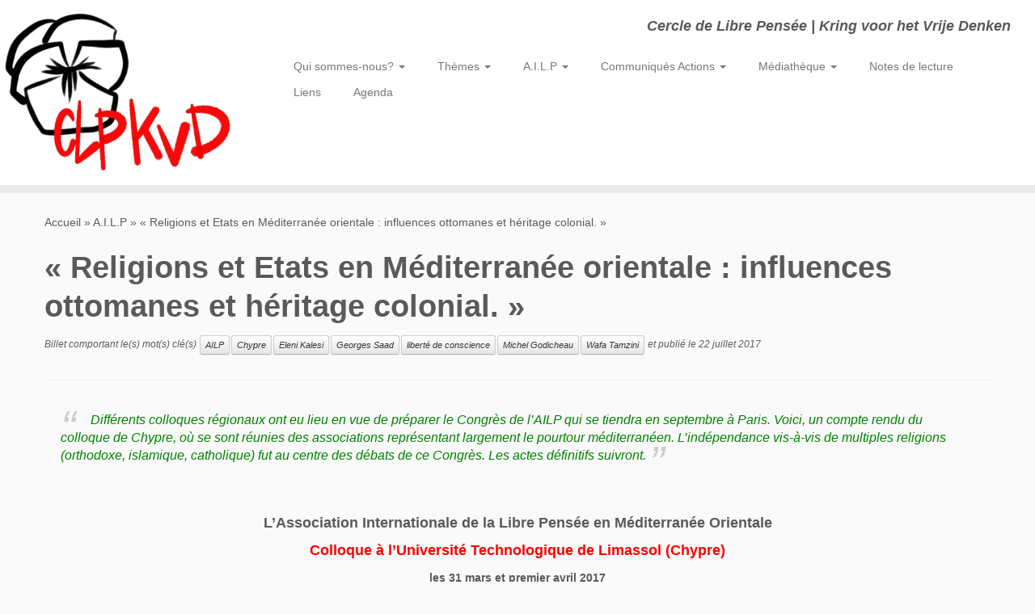

--- FILE ---
content_type: text/html; charset=UTF-8
request_url: https://www.clp-kvd.org/2017/07/religions-et-etats-en-mediterranee-orientale-influences-ottomanes-et-heritage-colonial/
body_size: 27311
content:
<!DOCTYPE html>
<!--[if IE 7]>
<html class="ie ie7 no-js" lang="fr-FR">
<![endif]-->
<!--[if IE 8]>
<html class="ie ie8 no-js" lang="fr-FR">
<![endif]-->
<!--[if !(IE 7) | !(IE 8)  ]><!-->
<html class="no-js" lang="fr-FR">
<!--<![endif]-->
	<head>
		<meta charset="UTF-8" />
		<meta http-equiv="X-UA-Compatible" content="IE=EDGE" />
		<meta name="viewport" content="width=device-width, initial-scale=1.0" />
        <link rel="profile"  href="https://gmpg.org/xfn/11" />
		<link rel="pingback" href="https://www.clp-kvd.org/blog/xmlrpc.php" />
		<script>(function(html){html.className = html.className.replace(/\bno-js\b/,'js')})(document.documentElement);</script>
<title>« Religions et Etats en Méditerranée orientale : influences ottomanes et héritage colonial. » &#8211; CLP KVD</title>
<meta name='robots' content='max-image-preview:large' />
<link rel='dns-prefetch' href='//stats.wp.com' />
<link rel='dns-prefetch' href='//v0.wordpress.com' />
<link rel='preconnect' href='//i0.wp.com' />
<link rel="alternate" type="application/rss+xml" title="CLP KVD &raquo; Flux" href="https://www.clp-kvd.org/feed/" />
<link rel="alternate" type="application/rss+xml" title="CLP KVD &raquo; Flux des commentaires" href="https://www.clp-kvd.org/comments/feed/" />
<link rel="alternate" type="application/rss+xml" title="CLP KVD &raquo; « Religions et Etats en Méditerranée orientale : influences ottomanes et héritage colonial. » Flux des commentaires" href="https://www.clp-kvd.org/2017/07/religions-et-etats-en-mediterranee-orientale-influences-ottomanes-et-heritage-colonial/feed/" />
<link rel="alternate" title="oEmbed (JSON)" type="application/json+oembed" href="https://www.clp-kvd.org/wp-json/oembed/1.0/embed?url=https%3A%2F%2Fwww.clp-kvd.org%2F2017%2F07%2Freligions-et-etats-en-mediterranee-orientale-influences-ottomanes-et-heritage-colonial%2F" />
<link rel="alternate" title="oEmbed (XML)" type="text/xml+oembed" href="https://www.clp-kvd.org/wp-json/oembed/1.0/embed?url=https%3A%2F%2Fwww.clp-kvd.org%2F2017%2F07%2Freligions-et-etats-en-mediterranee-orientale-influences-ottomanes-et-heritage-colonial%2F&#038;format=xml" />
<style id='wp-img-auto-sizes-contain-inline-css' type='text/css'>
img:is([sizes=auto i],[sizes^="auto," i]){contain-intrinsic-size:3000px 1500px}
/*# sourceURL=wp-img-auto-sizes-contain-inline-css */
</style>
<link rel='stylesheet' id='jetpack_related-posts-css' href='https://www.clp-kvd.org/blog/wp-content/plugins/jetpack/modules/related-posts/related-posts.css?ver=20240116' type='text/css' media='all' />
<style id='wp-emoji-styles-inline-css' type='text/css'>

	img.wp-smiley, img.emoji {
		display: inline !important;
		border: none !important;
		box-shadow: none !important;
		height: 1em !important;
		width: 1em !important;
		margin: 0 0.07em !important;
		vertical-align: -0.1em !important;
		background: none !important;
		padding: 0 !important;
	}
/*# sourceURL=wp-emoji-styles-inline-css */
</style>
<link rel='stylesheet' id='contact-form-7-css' href='https://www.clp-kvd.org/blog/wp-content/plugins/contact-form-7/includes/css/styles.css?ver=6.1.4' type='text/css' media='all' />
<link rel='stylesheet' id='printomatic-css-css' href='https://www.clp-kvd.org/blog/wp-content/plugins/print-o-matic/css/style.css?ver=2.0' type='text/css' media='all' />
<link rel='stylesheet' id='customizr-fa-css' href='https://www.clp-kvd.org/blog/wp-content/themes/customizr/assets/shared/fonts/fa/css/fontawesome-all.min.css?ver=4.4.24' type='text/css' media='all' />
<link rel='stylesheet' id='customizr-common-css' href='https://www.clp-kvd.org/blog/wp-content/themes/customizr/inc/assets/css/tc_common.min.css?ver=4.4.24' type='text/css' media='all' />
<link rel='stylesheet' id='customizr-skin-css' href='https://www.clp-kvd.org/blog/wp-content/themes/customizr/inc/assets/css/grey.min.css?ver=4.4.24' type='text/css' media='all' />
<style id='customizr-skin-inline-css' type='text/css'>

            body,.navbar .nav>li>a {
              font-size : 14px;
              line-height : 1.6em;
            }
table { border-collapse: separate; }
                           body table { border-collapse: collapse; }
                          
.social-links .social-icon:before { content: none } 
header.tc-header {border-top: none;}

/*# sourceURL=customizr-skin-inline-css */
</style>
<link rel='stylesheet' id='customizr-style-css' href='https://www.clp-kvd.org/blog/wp-content/themes/customizrChild/style.css?ver=4.4.24' type='text/css' media='all' />
<link rel='stylesheet' id='fancyboxcss-css' href='https://www.clp-kvd.org/blog/wp-content/themes/customizr/assets/front/js/libs/fancybox/jquery.fancybox-1.3.4.min.css?ver=6.9' type='text/css' media='all' />
<link rel='stylesheet' id='jetpack-subscriptions-css' href='https://www.clp-kvd.org/blog/wp-content/plugins/jetpack/_inc/build/subscriptions/subscriptions.min.css?ver=15.3.1' type='text/css' media='all' />
<link rel='stylesheet' id='mimetypes-link-icons-css' href='https://www.clp-kvd.org/blog/wp-content/plugins/mimetypes-link-icons/css/style.php?cssvars=bXRsaV9oZWlnaHQ9MTYmbXRsaV9pbWFnZV90eXBlPXBuZyZtdGxpX2xlZnRvcnJpZ2h0PWxlZnQmYWN0aXZlX3R5cGVzPXBkZg%3D&#038;ver=3.0' type='text/css' media='all' />
<link rel='stylesheet' id='sharedaddy-css' href='https://www.clp-kvd.org/blog/wp-content/plugins/jetpack/modules/sharedaddy/sharing.css?ver=15.3.1' type='text/css' media='all' />
<link rel='stylesheet' id='social-logos-css' href='https://www.clp-kvd.org/blog/wp-content/plugins/jetpack/_inc/social-logos/social-logos.min.css?ver=15.3.1' type='text/css' media='all' />
<script type="text/javascript" id="jetpack_related-posts-js-extra">
/* <![CDATA[ */
var related_posts_js_options = {"post_heading":"h4"};
//# sourceURL=jetpack_related-posts-js-extra
/* ]]> */
</script>
<script type="text/javascript" src="https://www.clp-kvd.org/blog/wp-content/plugins/jetpack/_inc/build/related-posts/related-posts.min.js?ver=20240116" id="jetpack_related-posts-js"></script>
<script type="text/javascript" src="https://www.clp-kvd.org/blog/wp-includes/js/jquery/jquery.min.js?ver=3.7.1" id="jquery-core-js"></script>
<script type="text/javascript" src="https://www.clp-kvd.org/blog/wp-includes/js/jquery/jquery-migrate.min.js?ver=3.4.1" id="jquery-migrate-js"></script>
<script type="text/javascript" src="https://www.clp-kvd.org/blog/wp-content/themes/customizr/assets/front/js/libs/modernizr.min.js?ver=4.4.24" id="modernizr-js"></script>
<script type="text/javascript" src="https://www.clp-kvd.org/blog/wp-content/themes/customizr/assets/front/js/libs/fancybox/jquery.fancybox-1.3.4.min.js?ver=4.4.24" id="tc-fancybox-js"></script>
<script type="text/javascript" src="https://www.clp-kvd.org/blog/wp-includes/js/underscore.min.js?ver=1.13.7" id="underscore-js"></script>
<script type="text/javascript" id="tc-scripts-js-extra">
/* <![CDATA[ */
var TCParams = {"_disabled":[],"FancyBoxState":"1","FancyBoxAutoscale":"1","SliderName":"","SliderDelay":"","SliderHover":"1","centerSliderImg":"1","SmoothScroll":{"Enabled":true,"Options":{"touchpadSupport":false}},"anchorSmoothScroll":"linear","anchorSmoothScrollExclude":{"simple":["[class*=edd]",".tc-carousel-control",".carousel-control","[data-toggle=\"modal\"]","[data-toggle=\"dropdown\"]","[data-toggle=\"tooltip\"]","[data-toggle=\"popover\"]","[data-toggle=\"collapse\"]","[data-toggle=\"tab\"]","[data-toggle=\"pill\"]","[class*=upme]","[class*=um-]"],"deep":{"classes":[],"ids":[]}},"ReorderBlocks":"1","centerAllImg":"1","HasComments":"","LeftSidebarClass":".span3.left.tc-sidebar","RightSidebarClass":".span3.right.tc-sidebar","LoadModernizr":"1","stickyCustomOffset":{"_initial":0,"_scrolling":0,"options":{"_static":true,"_element":""}},"stickyHeader":"","dropdowntoViewport":"0","timerOnScrollAllBrowsers":"1","extLinksStyle":"","extLinksTargetExt":"1","extLinksSkipSelectors":{"classes":["btn","button"],"ids":[]},"dropcapEnabled":"","dropcapWhere":{"post":"1","page":""},"dropcapMinWords":"20","dropcapSkipSelectors":{"tags":["IMG","IFRAME","H1","H2","H3","H4","H5","H6","BLOCKQUOTE","UL","OL"],"classes":["btn","tc-placeholder-wrap"],"id":[]},"imgSmartLoadEnabled":"","imgSmartLoadOpts":{"parentSelectors":[".article-container",".__before_main_wrapper",".widget-front"],"opts":{"excludeImg":[".tc-holder-img"]}},"imgSmartLoadsForSliders":"","goldenRatio":"1.618","gridGoldenRatioLimit":"400","isSecondMenuEnabled":"","secondMenuRespSet":"in-sn-before","isParallaxOn":"1","parallaxRatio":"0.55","pluginCompats":[],"adminAjaxUrl":"https://www.clp-kvd.org/blog/wp-admin/admin-ajax.php","ajaxUrl":"https://www.clp-kvd.org/?czrajax=1","frontNonce":{"id":"CZRFrontNonce","handle":"d3b3488359"},"isDevMode":"","isModernStyle":"","i18n":{"Permanently dismiss":"Fermer d\u00e9finitivement"},"version":"4.4.24","frontNotifications":{"styleSwitcher":{"enabled":false,"content":"","dismissAction":"dismiss_style_switcher_note_front","ajaxUrl":"https://www.clp-kvd.org/blog/wp-admin/admin-ajax.php"}}};
//# sourceURL=tc-scripts-js-extra
/* ]]> */
</script>
<script type="text/javascript" src="https://www.clp-kvd.org/blog/wp-content/themes/customizr/inc/assets/js/tc-scripts.min.js?ver=4.4.24" id="tc-scripts-js"></script>
<link rel="https://api.w.org/" href="https://www.clp-kvd.org/wp-json/" /><link rel="alternate" title="JSON" type="application/json" href="https://www.clp-kvd.org/wp-json/wp/v2/posts/5361" /><link rel="EditURI" type="application/rsd+xml" title="RSD" href="https://www.clp-kvd.org/blog/xmlrpc.php?rsd" />
<meta name="generator" content="WordPress 6.9" />
<link rel="canonical" href="https://www.clp-kvd.org/2017/07/religions-et-etats-en-mediterranee-orientale-influences-ottomanes-et-heritage-colonial/" />
<link rel='shortlink' href='https://wp.me/p7tjpP-1ot' />
		<style type="text/css">
			.comments-link {
				display: none;
			}
					</style>
		
			<style>img#wpstats{display:none}</style>
		<meta property="fediverse:creator" name="fediverse:creator" content="infos@www.clp-kvd.org" />

<link rel="alternate" title="ActivityPub (JSON)" type="application/activity+json" href="https://www.clp-kvd.org/?p=5361" />

<!-- Jetpack Open Graph Tags -->
<meta property="og:type" content="article" />
<meta property="og:title" content="« Religions et Etats en Méditerranée orientale : influences ottomanes et héritage colonial. »" />
<meta property="og:url" content="https://www.clp-kvd.org/2017/07/religions-et-etats-en-mediterranee-orientale-influences-ottomanes-et-heritage-colonial/" />
<meta property="og:description" content="Différents colloques régionaux ont eu lieu en vue de préparer le Congrès de l&rsquo;AILP qui se tiendra en septembre à Paris. Voici, un compte rendu du colloque de Chypre, où se sont réunies des as…" />
<meta property="article:published_time" content="2017-07-22T07:45:07+00:00" />
<meta property="article:modified_time" content="2017-07-22T07:45:07+00:00" />
<meta property="og:site_name" content="CLP KVD" />
<meta property="og:image" content="http://clp-kvd.org/blog/wp-content/uploads/2017/07/FR_Poster_IAFT-212x300.jpg" />
<meta property="og:image:width" content="212" />
<meta property="og:image:height" content="300" />
<meta property="og:image:alt" content="" />
<meta property="og:locale" content="fr_FR" />
<meta name="twitter:site" content="@CLPKVD" />
<meta name="twitter:text:title" content="« Religions et Etats en Méditerranée orientale : influences ottomanes et héritage colonial. »" />
<meta name="twitter:image" content="http://clp-kvd.org/blog/wp-content/uploads/2017/07/FR_Poster_IAFT-212x300.jpg?w=144" />
<meta name="twitter:card" content="summary" />

<!-- End Jetpack Open Graph Tags -->
		<style type="text/css" id="wp-custom-css">
			/*
Bienvenue dans l’éditeur CSS de l’extension Design !

CSS (Cascading Style Sheets) est un langage qui fournit des informations à
votre navigateur concernant le style de la page web que vous visitez. Vous
pouvez maintenant supprimer ces commentaires et commencer à ajouter votre
propre code CSS.

Par défaut, cette feuille de style sera chargée après la feuille de
style de votre thème, ce qui veut dire que les nouvelles règles que vous
ajouterez ici pourront remplacer celles créées par le thème.

Vous pouvez donc ajouter ici les changements que vous souhaitez apporter à
votre thème, sans avoir à copier la feuille de style existante de
celui-ci, ou avoir à recréer toutes les règles de style de votre thème.
*/

article.format-aside .entry-content {
	padding: 1.714285714rem;
	background: #fff;
	border-left: 1px solid #ddd;
}

.post h2, .post h1 {
	display: block;
}

table {
	border: 5px solid rgba(90,90,90,.5);
	border-collapse: collapse;
	border-spacing: 0;
	font-size: 14px;
	line-height: 2;
	margin: 0 0 20px;
	width: 100%;
}

td {
	border-top: 1px solid #ededed;
	padding: 10px;
}

/*
.brand .site-logo img {display: none;}
*/

@media print { 
#header, #footer, #socket {
    display: none !important;
}
	.brand .site-logo img {display: none;}
}

blockquote {
  background: #f9f9f9;
  border-left: 0px solid #ccc;
  margin: 1.5em 10px;
  padding: 0.5em 10px;
  quotes: "\201C""\201D""\2018""\2019";
}
blockquote:before {
  color: #ccc;
  content: open-quote;
  font-size: 4em;
  line-height: 0.1em;
  margin-right: 0.25em;
  vertical-align: -0.4em;
}
blockquote p {
  display: inline;
}

blockquote:after {
color: #ccc;
content:close-quote;
  font-size: 4em;
  line-height: 0.1em;
  margin-right: 0.25em;
  vertical-align: -0.4em;
}		</style>
			<link rel='stylesheet' id='jetpack-swiper-library-css' href='https://www.clp-kvd.org/blog/wp-content/plugins/jetpack/_inc/blocks/swiper.css?ver=15.3.1' type='text/css' media='all' />
<link rel='stylesheet' id='jetpack-carousel-css' href='https://www.clp-kvd.org/blog/wp-content/plugins/jetpack/modules/carousel/jetpack-carousel.css?ver=15.3.1' type='text/css' media='all' />
</head>
	
	<body class="wp-singular post-template-default single single-post postid-5361 single-format-standard wp-custom-logo wp-embed-responsive wp-theme-customizr wp-child-theme-customizrChild tc-fade-hover-links tc-no-sidebar tc-center-images skin-grey customizr-4-4-24-with-child-theme tc-no-sticky-header sticky-disabled no-navbar tc-regular-menu" >
            <a class="screen-reader-text skip-link" href="#content">Passer au contenu</a>
        
    <div id="tc-page-wrap" class="">

  		
  	   	<header class="tc-header clearfix row-fluid tc-tagline-off tc-title-logo-off  tc-shrink-off tc-menu-on logo-left tc-second-menu-in-sn-before-when-mobile">
  			
        <div class="brand span3 pull-left">
        <a class="site-logo" href="https://www.clp-kvd.org/" aria-label="CLP KVD | Cercle de Libre Pensée | Kring voor het Vrije Denken"><img src="https://i0.wp.com/www.clp-kvd.org/blog/wp-content/uploads/2023/08/Logo_202308.jpg?fit=831%2C589&ssl=1" alt="Retour Accueil" width="831" height="589"   class=" attachment-11524"/></a>        </div> <!-- brand span3 -->

        <div class="container outside"><h2 class="site-description">Cercle de Libre Pensée | Kring voor het Vrije Denken</h2></div>      	<div class="navbar-wrapper clearfix span9 tc-submenu-fade tc-submenu-move tc-open-on-hover left">
        	<div class="navbar resp">
          		<div class="navbar-inner" role="navigation">
            		<div class="row-fluid">
              		<h2 class="span7 inside site-description">Cercle de Libre Pensée | Kring voor het Vrije Denken</h2><div class="nav-collapse collapse tc-hover-menu-wrapper"><div class="menu-menubase-container"><ul id="menu-menubase-2" class="nav tc-hover-menu"><li class="menu-item menu-item-type-taxonomy menu-item-object-category menu-item-has-children dropdown menu-item-13606"><a href="https://www.clp-kvd.org/category/qui-sommes-nous/">Qui sommes-nous? <strong class="caret"></strong></a>
<ul class="dropdown-menu">
	<li class="menu-item menu-item-type-post_type menu-item-object-page menu-item-173"><a href="https://www.clp-kvd.org/accueil/bienvenue-sur-le-site-de-cercle-de-libre-pensee/">Bienvenue sur le site du Cercle de Libre Pensée</a></li>
	<li class="menu-item menu-item-type-post_type menu-item-object-page menu-item-2234"><a href="https://www.clp-kvd.org/association-internationale-de-libre-pensee/manifeste-pour-la-liberte-de-conscience/">Manifeste pour la liberté de conscience</a></li>
	<li class="menu-item menu-item-type-post_type menu-item-object-page menu-item-93"><a href="https://www.clp-kvd.org/francais-statuts-du-clp/">Statuts du CLP-KVD</a></li>
	<li class="menu-item menu-item-type-taxonomy menu-item-object-category menu-item-has-children dropdown-submenu menu-item-1516"><a href="https://www.clp-kvd.org/category/textes-fondateurs/">Textes Fondateurs</a>
<ul class="dropdown-menu">
		<li class="menu-item menu-item-type-taxonomy menu-item-object-category menu-item-has-children dropdown-submenu menu-item-1518"><a href="https://www.clp-kvd.org/category/textes-fondateurs/textes-fondateurs-instruction/">Instruction</a>
<ul class="dropdown-menu">
			<li class="menu-item menu-item-type-post_type menu-item-object-page menu-item-399"><a href="https://www.clp-kvd.org/condorcet-1743-1794-extraits-de-ses-principales-reflexions-sur-linstruction/">CONDORCET (1743-1794) : EXTRAITS DE SES PRINCIPALES REFLEXIONS SUR L’INSTRUCTION</a></li>
			<li class="menu-item menu-item-type-post_type menu-item-object-page menu-item-441"><a href="https://www.clp-kvd.org/?page_id=434">LAMARTINE (1790 &#8211; 1873) : DEUX DISCOURS SUR L&rsquo;ENSEIGNEMENT</a></li>
			<li class="menu-item menu-item-type-post_type menu-item-object-page menu-item-420"><a href="https://www.clp-kvd.org/406-2/">Paul BERT (1833-1886) : DU PRINCIPE DE LAÏCITE APPLIQUE A L&rsquo;ENSEIGNEMENT PRIMAIRE OBLIGATOIRE</a></li>
			<li class="menu-item menu-item-type-post_type menu-item-object-page menu-item-431"><a href="https://www.clp-kvd.org/ferdinand-buisson-nouveau-dictionnaire-de-pedagogie-et-dinstruction-primaire-ed-hachette-1911-1841-1932/">Ferdinand BUISSON  (1841-1932) : NOUVEAU DICTIONNAIRE DE PEDAGOGIE ET D&rsquo;INSTRUCTION PRIMAIRE</a></li>
			<li class="menu-item menu-item-type-post_type menu-item-object-page menu-item-1548"><a href="https://www.clp-kvd.org/victor-hugo-1802-1885-et-lenseignement/">Victor Hugo (1802-1885) et l’Enseignement</a></li>
			<li class="menu-item menu-item-type-post_type menu-item-object-page menu-item-1553"><a href="https://www.clp-kvd.org/jean-jaures-1859-1914-et-lenseignement-1/">Jean Jaurès (1859-1914) et l’Enseignement (1)</a></li>
			<li class="menu-item menu-item-type-post_type menu-item-object-page menu-item-1562"><a href="https://www.clp-kvd.org/jean-jaures-1859-1914-et-lenseignement-2/">Jean Jaurès (1859-1914) et l’Enseignement (2)</a></li>
		</ul>
</li>
		<li class="menu-item menu-item-type-taxonomy menu-item-object-category menu-item-has-children dropdown-submenu menu-item-1517"><a href="https://www.clp-kvd.org/category/textes-fondateurs/textes-fondateurs-dogmes/">Dogmes</a>
<ul class="dropdown-menu">
			<li class="menu-item menu-item-type-post_type menu-item-object-page menu-item-1567"><a href="https://www.clp-kvd.org/han-ryner-1861-1938-contre-tous-les-dogmes/">Han Ryner (1861-1938) Contre tous les dogmes</a></li>
			<li class="menu-item menu-item-type-post_type menu-item-object-page menu-item-1571"><a href="https://www.clp-kvd.org/la-necessite-de-la-libre-pensee/">La nécessité de la Libre Pensée</a></li>
		</ul>
</li>
	</ul>
</li>
	<li class="menu-item menu-item-type-post_type menu-item-object-page menu-item-has-children dropdown-submenu menu-item-31"><a href="https://www.clp-kvd.org/positions/">Positions</a>
<ul class="dropdown-menu">
		<li class="menu-item menu-item-type-post_type menu-item-object-page menu-item-28"><a href="https://www.clp-kvd.org/etat-science-religion/">Etat, Science &#038; Religion</a></li>
		<li class="menu-item menu-item-type-post_type menu-item-object-page menu-item-321"><a href="https://www.clp-kvd.org/etat-science-religion/liberte-de-conscience-liberte-pour-la-science/">Liberté de Conscience, Liberté pour la Science</a></li>
		<li class="menu-item menu-item-type-post_type menu-item-object-page menu-item-114"><a href="https://www.clp-kvd.org/francais-resolution-cours-de-religion-cours-de-morale/">Résolution: cours de religion, cours de morale</a></li>
	</ul>
</li>
</ul>
</li>
<li class="menu-item menu-item-type-post_type menu-item-object-page menu-item-has-children dropdown menu-item-13611"><a href="https://www.clp-kvd.org/themes/">Thèmes <strong class="caret"></strong></a>
<ul class="dropdown-menu">
	<li class="menu-item menu-item-type-taxonomy menu-item-object-category menu-item-3438"><a href="https://www.clp-kvd.org/category/laicite/">Laïcité</a></li>
	<li class="menu-item menu-item-type-taxonomy menu-item-object-category menu-item-13614"><a href="https://www.clp-kvd.org/category/enseignement-2/">Enseignement</a></li>
	<li class="menu-item menu-item-type-taxonomy menu-item-object-category menu-item-13613"><a href="https://www.clp-kvd.org/category/droits-des-femmes/">Droits des femmes</a></li>
	<li class="menu-item menu-item-type-taxonomy menu-item-object-category menu-item-13617"><a href="https://www.clp-kvd.org/category/social/">Social</a></li>
	<li class="menu-item menu-item-type-taxonomy menu-item-object-category menu-item-2370"><a href="https://www.clp-kvd.org/category/eglise/">Eglise</a></li>
	<li class="menu-item menu-item-type-taxonomy menu-item-object-category menu-item-13615"><a href="https://www.clp-kvd.org/category/philosophie/">Philosophie</a></li>
	<li class="menu-item menu-item-type-taxonomy menu-item-object-category menu-item-13616"><a href="https://www.clp-kvd.org/category/science-religions/">Science &amp; Religions</a></li>
	<li class="menu-item menu-item-type-taxonomy menu-item-object-category menu-item-has-children dropdown-submenu menu-item-1353"><a href="https://www.clp-kvd.org/category/anti-militariste/">Anti-militariste</a>
<ul class="dropdown-menu">
		<li class="menu-item menu-item-type-taxonomy menu-item-object-category menu-item-1478"><a href="https://www.clp-kvd.org/category/anti-militariste/fusilles-pour-lexemple/">Fusillés pour l&rsquo;exemple</a></li>
		<li class="menu-item menu-item-type-post_type menu-item-object-page menu-item-3987"><a href="https://www.clp-kvd.org/?page_id=3809">Great War 2014  – 2018…… Mail Art</a></li>
	</ul>
</li>
</ul>
</li>
<li class="menu-item menu-item-type-custom menu-item-object-custom menu-item-has-children dropdown menu-item-3517"><a href="http://www.internationalfreethought.org/">A.I.L.P <strong class="caret"></strong></a>
<ul class="dropdown-menu">
	<li class="menu-item menu-item-type-post_type menu-item-object-page menu-item-184"><a href="https://www.clp-kvd.org/association-internationale-de-libre-pensee/statuts-a-i-l-p/">Fondation de l&rsquo; A.I.L.P</a></li>
	<li class="menu-item menu-item-type-post_type menu-item-object-page menu-item-256"><a href="https://www.clp-kvd.org/association-internationale-de-libre-pensee/manifeste-pour-la-liberte-de-conscience/">Manifeste pour la liberté de conscience</a></li>
	<li class="menu-item menu-item-type-post_type menu-item-object-page menu-item-1234"><a href="https://www.clp-kvd.org/association-internationale-de-libre-pensee/communique-du-b-e-c-l-p/">Communiqués du B.E.C.L.P.</a></li>
	<li class="menu-item menu-item-type-post_type menu-item-object-page menu-item-729"><a href="https://www.clp-kvd.org/association-internationale-de-libre-pensee/4e-congres-de-lailp-2014-londres-compte-rendu-partie-1/congres-de-lailp-londres-partie-1/">Congrès de l’AILP, Londres</a></li>
</ul>
</li>
<li class="menu-item menu-item-type-taxonomy menu-item-object-category menu-item-has-children dropdown menu-item-1132"><a href="https://www.clp-kvd.org/category/communiques-actions/">Communiqués Actions <strong class="caret"></strong></a>
<ul class="dropdown-menu">
	<li class="menu-item menu-item-type-post_type menu-item-object-page menu-item-309"><a href="https://www.clp-kvd.org/irlande/">Irlande : Commission internationale d’enquête</a></li>
	<li class="menu-item menu-item-type-post_type menu-item-object-page menu-item-717"><a href="https://www.clp-kvd.org/association-internationale-de-libre-pensee/communique-du-b-e-c-l-p/droit-des-femmes-a-disposer-librement-de-leur-corps/">Droit des femmes à disposer librement de leur corps</a></li>
	<li class="menu-item menu-item-type-post_type menu-item-object-page menu-item-326"><a href="https://www.clp-kvd.org/etat-science-religion/liberte-de-conscience-liberte-pour-la-science/">Liberté de Conscience, Liberté pour la Science</a></li>
	<li class="menu-item menu-item-type-post_type menu-item-object-page menu-item-705"><a href="https://www.clp-kvd.org/?page_id=696">Abrogation du délit de blasphème !</a></li>
</ul>
</li>
<li class="menu-item menu-item-type-post_type menu-item-object-page menu-item-has-children dropdown menu-item-509"><a href="https://www.clp-kvd.org/mediatheque/">Médiathèque <strong class="caret"></strong></a>
<ul class="dropdown-menu">
	<li class="menu-item menu-item-type-custom menu-item-object-custom menu-item-13618"><a href="https://www.youtube.com/@clp-kvd2334">Youtube</a></li>
	<li class="menu-item menu-item-type-custom menu-item-object-custom menu-item-13619"><a href="https://www.fnlp.fr/category/medias/la-fnlp-sur-france-culture/">FNLP sur France Culture</a></li>
	<li class="menu-item menu-item-type-custom menu-item-object-custom menu-item-13620"><a href="https://www.laicite.be/libres-ensemble/radio/">Émissions du CAL</a></li>
	<li class="menu-item menu-item-type-post_type menu-item-object-page menu-item-611"><a href="https://www.clp-kvd.org/morale-et-loi/">Morale et Loi</a></li>
	<li class="menu-item menu-item-type-post_type menu-item-object-page menu-item-1246"><a href="https://www.clp-kvd.org/mediatheque/solidarite-et-laicite-conference-de-henri-pena-ruiz/">Solidarité et laïcité</a></li>
	<li class="menu-item menu-item-type-post_type menu-item-object-page menu-item-1249"><a href="https://www.clp-kvd.org/?page_id=1247">Dieu, libérateur ou oppresseur ?</a></li>
	<li class="menu-item menu-item-type-post_type menu-item-object-page menu-item-602"><a href="https://www.clp-kvd.org/science/">Sciences</a></li>
</ul>
</li>
<li class="menu-item menu-item-type-taxonomy menu-item-object-category menu-item-2192"><a href="https://www.clp-kvd.org/category/notes-de-lectures/">Notes de lecture</a></li>
<li class="menu-item menu-item-type-post_type menu-item-object-page menu-item-547"><a href="https://www.clp-kvd.org/partenaires/liens/">Liens</a></li>
<li class="menu-item menu-item-type-taxonomy menu-item-object-category menu-item-2943"><a href="https://www.clp-kvd.org/category/agenda/">Agenda</a></li>
</ul></div></div><div class="btn-toggle-nav pull-right"><button type="button" class="btn menu-btn" data-toggle="collapse" data-target=".nav-collapse" title="Ouvrir le menu" aria-label="Ouvrir le menu"><span class="icon-bar"></span><span class="icon-bar"></span><span class="icon-bar"></span> </button></div>          			</div><!-- /.row-fluid -->
          		</div><!-- /.navbar-inner -->
        	</div><!-- /.navbar resp -->
      	</div><!-- /.navbar-wrapper -->
    	  		</header>
  		<div id="main-wrapper" class="container">

    <div class="tc-hot-crumble container" role="navigation"><div class="row"><div class="span12"><div class="breadcrumb-trail breadcrumbs"><span class="trail-begin"><a href="https://www.clp-kvd.org" title="CLP KVD" rel="home" class="trail-begin">Accueil</a></span> <span class="sep">&raquo;</span> <a href="https://www.clp-kvd.org/category/association-internationale-de-libre-pensee/" title="A.I.L.P">A.I.L.P</a> <span class="sep">&raquo;</span> <span class="trail-end">« Religions et Etats en Méditerranée orientale : influences ottomanes et héritage colonial. »</span></div></div></div></div>
    <div class="container" role="main">
        <div class="row column-content-wrapper">

            
                <div id="content" class="span12 article-container tc-gallery-style">

                    
                        
                                                                                    
                                                                    <article id="post-5361" class="row-fluid post-5361 post type-post status-publish format-standard category-association-internationale-de-libre-pensee tag-ailp tag-chypre tag-eleni-kalesi tag-georges-saad tag-liberte-de-conscience tag-michel-godicheau tag-wafa-tamzini czr-hentry">
                                                <header class="entry-header">
          <h1 class="entry-title ">« Religions et Etats en Méditerranée orientale : influences ottomanes et héritage colonial. »</h1><div class="entry-meta">Billet comportant le(s) mot(s) clé(s) <a class="btn btn-mini" href="https://www.clp-kvd.org/tag/ailp/" title="Voir tous les billets dans AILP"> AILP </a><a class="btn btn-mini" href="https://www.clp-kvd.org/tag/chypre/" title="Voir tous les billets dans Chypre"> Chypre </a><a class="btn btn-mini" href="https://www.clp-kvd.org/tag/eleni-kalesi/" title="Voir tous les billets dans Eleni Kalesi"> Eleni Kalesi </a><a class="btn btn-mini" href="https://www.clp-kvd.org/tag/georges-saad/" title="Voir tous les billets dans Georges Saad"> Georges Saad </a><a class="btn btn-mini" href="https://www.clp-kvd.org/tag/liberte-de-conscience/" title="Voir tous les billets dans liberté de conscience"> liberté de conscience </a><a class="btn btn-mini" href="https://www.clp-kvd.org/tag/michel-godicheau/" title="Voir tous les billets dans Michel Godicheau"> Michel Godicheau </a><a class="btn btn-mini" href="https://www.clp-kvd.org/tag/wafa-tamzini/" title="Voir tous les billets dans Wafa Tamzini"> Wafa Tamzini </a> et publié le <a href="https://www.clp-kvd.org/2017/07/22/" title="9:45 am" rel="bookmark"><time class="entry-date updated" datetime="22 juillet 2017">22 juillet 2017</time></a>  </div><hr class="featurette-divider __before_content">        </header>
                  <section class="entry-content ">
              <blockquote>
<p style="text-align: justify;" align="JUSTIFY"><span style="font-size: medium; color: #008000;">Différents colloques régionaux ont eu lieu en vue de préparer le Congrès de l&rsquo;AILP qui se tiendra en septembre à Paris. Voici, un compte rendu du colloque de Chypre, où se sont réunies des associations représentant largement le pourtour méditerranéen. L&rsquo;indépendance vis-à-vis de multiples religions (orthodoxe, islamique, catholique) fut au centre des débats de ce Congrès. Les actes définitifs suivront.</span></p>
</blockquote>
<p>&nbsp;</p>
<p align="CENTER"><span style="font-size: large;"><b>L&rsquo;Association Internationale de la Libre Pensée en Méditerranée Orientale</b></span></p>
<p align="CENTER"><span style="color: #ff0000;"><span style="font-size: large;"><b>Colloque à l&rsquo;Université Technologique de Limassol (Chypre)</b></span></span></p>
<p align="CENTER"><b>les 31 mars et premier avril 2017</b></p>
<p align="CENTER"><span style="font-size: small;"><i><b>« Religions et Etats en Méditerranée orientale : </b></i></span><span style="font-size: small;"><span lang="fr-FR"><i><b>influences ottomanes et héritage colonial. »</b></i></span></span></p>
<p align="JUSTIFY"> </p>
<h4 align="JUSTIFY"><span style="font-family: Times New Roman,serif;"><span style="font-size: medium;"><a href="https://i0.wp.com/clp-kvd.org/blog/wp-content/uploads/2017/07/FR_Poster_IAFT.jpg" class="grouped_elements" rel="tc-fancybox-group5361"><img data-recalc-dims="1" fetchpriority="high" decoding="async" data-attachment-id="5367" data-permalink="https://www.clp-kvd.org/2017/07/religions-et-etats-en-mediterranee-orientale-influences-ottomanes-et-heritage-colonial/fr_poster_iaft-2/" data-orig-file="https://i0.wp.com/www.clp-kvd.org/blog/wp-content/uploads/2017/07/FR_Poster_IAFT.jpg?fit=826%2C1169&amp;ssl=1" data-orig-size="826,1169" data-comments-opened="0" data-image-meta="{&quot;aperture&quot;:&quot;0&quot;,&quot;credit&quot;:&quot;&quot;,&quot;camera&quot;:&quot;&quot;,&quot;caption&quot;:&quot;&quot;,&quot;created_timestamp&quot;:&quot;0&quot;,&quot;copyright&quot;:&quot;&quot;,&quot;focal_length&quot;:&quot;0&quot;,&quot;iso&quot;:&quot;0&quot;,&quot;shutter_speed&quot;:&quot;0&quot;,&quot;title&quot;:&quot;&quot;,&quot;orientation&quot;:&quot;0&quot;}" data-image-title="FR_Poster_IAFT" data-image-description="" data-image-caption="" data-medium-file="https://i0.wp.com/www.clp-kvd.org/blog/wp-content/uploads/2017/07/FR_Poster_IAFT.jpg?fit=212%2C300&amp;ssl=1" data-large-file="https://i0.wp.com/www.clp-kvd.org/blog/wp-content/uploads/2017/07/FR_Poster_IAFT.jpg?fit=724%2C1024&amp;ssl=1" class="alignleft wp-image-5367 size-medium" src="https://i0.wp.com/clp-kvd.org/blog/wp-content/uploads/2017/07/FR_Poster_IAFT-212x300.jpg?resize=212%2C300" alt="" width="212" height="300" srcset="https://i0.wp.com/www.clp-kvd.org/blog/wp-content/uploads/2017/07/FR_Poster_IAFT.jpg?resize=212%2C300&amp;ssl=1 212w, https://i0.wp.com/www.clp-kvd.org/blog/wp-content/uploads/2017/07/FR_Poster_IAFT.jpg?resize=768%2C1087&amp;ssl=1 768w, https://i0.wp.com/www.clp-kvd.org/blog/wp-content/uploads/2017/07/FR_Poster_IAFT.jpg?resize=724%2C1024&amp;ssl=1 724w, https://i0.wp.com/www.clp-kvd.org/blog/wp-content/uploads/2017/07/FR_Poster_IAFT.jpg?w=826&amp;ssl=1 826w" sizes="(max-width: 212px) 100vw, 212px" /></a>Depuis 1974, les barbelés, un <i>no man&rsquo;s land</i> (la « <i>ligne verte</i> ») et les casques bleus de l&rsquo;<b>ONU</b> séparent toujours la République de Chypre, membre de l&rsquo;Union européenne, et la République turque de Chypre Nord, qui n&rsquo;est reconnue que par la Turquie. Mais pour la plupart des Chypriotes, il y a « <i>la partie grecque</i> » et « <i>la partie turque</i> », encore que ces appellations soient elles-mêmes contestables.</span></span></h4>
<h4 align="JUSTIFY"><span style="font-family: Times New Roman,serif;"><span style="font-size: medium;">Chypre, ballottée depuis toujours entre les grandes puissances, avant-hier Venise, le Pape et l&rsquo;Empire Ottoman ; hier, l&rsquo;Empire britannique, la Russie et le colonialisme français ; aujourd&rsquo;hui l&rsquo;Union européenne, la Turquie, les Etats-Unis &#8211; est une île majoritairement de langue grecque, hier britannique (indépendance en 1954, mais l&rsquo;armée britannique garde deux bases militaires), à 3/4 d&rsquo;heure d&rsquo;avion du Liban et de la Syrie. Les vagues successives de populations donnent une tonalité particulière au pays : si aujourd&rsquo;hui 15 % de la population de Limassol parle russe, on y entend aussi le Vietnamien, le Tamoul et les langues des Philippines, et on s&rsquo;adresse surtout à vous en anglais dans les commerces.</span></span></h4>
<h4 align="JUSTIFY"><span style="font-family: Times New Roman,serif;"><span style="font-size: medium;">L&rsquo;actualité, en mars 2017, c&rsquo;était l&rsquo;échec des nouvelles négociations engagées à Lausanne sur la réunification de l&rsquo;île et on ne peut pas dire que, ni la diplomatie américaine, ni la Turquie, ni la Grèce en souhaitaient vraiment la réussite.</span></span></h4>
<h4 align="JUSTIFY"><span style="font-family: Times New Roman,serif;"><span style="font-size: medium;">Dans la population, les sentiments sont complexes, mais sensiblement différents. Ainsi du village de Sylikou dans le massif du Troodos, où le maire chypriote grec est fier d&rsquo;avoir préservé et aidé à retaper l&rsquo;école turque, près de la petite mosquée. Ainsi aussi, ce garçon de café grec craignant qu&rsquo;une foucade de <b>Tayep Recip Erdogan</b> ne le force à se réfugier en urgence dans la base britannique voisine. </span></span></h4>
<h4 align="JUSTIFY"><span style="font-family: Times New Roman,serif;"><span style="font-size: medium;">Nos amis des <b>Athées de Chypre</b> (voir interview de <b>Petros Attas</b> dans « <i><b>la Raison</b></i> » de mai) ont d&rsquo;ailleurs dû faire face à l&rsquo;adversité : quelques jours avant la conférence, des oppositions se sont manifestées contre la tenue de ce colloque dans le cadre officiel de l&rsquo;Université publique.</span></span></h4>
<h4 align="JUSTIFY"><span style="font-family: Times New Roman,serif;"><span style="font-size: medium;">Cela n&rsquo;a pas empêché des universitaires de talent, Chypriotes d&rsquo;abord, mais aussi Grecs, Libanais, Belge, Français, et des militants des mêmes pays, mais aussi d&rsquo;Allemagne et de Tunisie, de délivrer des interventions passionnantes sur un sujet qu&rsquo;il est nécessaire d&rsquo;aborder pour comprendre la situation actuelle en Méditerranée orientale.</span></span></h4>
<h4 align="JUSTIFY"><span style="font-family: Times New Roman,serif;"><span style="font-size: medium;">Lors de l&rsquo;effondrement de l&rsquo;Empire ottoman à partir de 1908 et même dès la fin du rêve panislamiste d&rsquo;<b>Abdulhamid II</b>, qui vit les Anglais s&#8217;emparer de Chypre (1878), toute la région qui va des Balkans à l&rsquo;Egypte, la Libye et la Tunisie, voire l&rsquo;Algérie, a été l&rsquo;enjeu des affrontements entre les appétits de l&rsquo;Empire Austro-Hongrois, la Russie, l&rsquo;Empire britannique et la France coloniale. Chacun d&rsquo;eux utilisait la religion comme un atout d&rsquo;unification ou, au contraire, de division pour régner. Il reste aujourd&rsquo;hui plus que des traces de cette situation. Mais comme les libres penseurs veulent agir sur le monde, ils constatent aussi que les peuples et les individus, fussent-ils enfermés dans des communautés, aspirent à l&rsquo;émancipation, c&rsquo;est-à-dire à l&rsquo;égalité et à la plénitude des droits, et chaque pas franchi dans la compréhension des rapports entre les religions et les puissants est un petit pas concret. C&rsquo;est pourquoi l&rsquo;<b>Association Internationale de la Libre Pensée</b> s&rsquo;efforcera de publier les «<i> Actes </i>» de ce colloque en plusieurs langues et de les faire parvenir de Belgrade à Alexandrie et de Beyrouth à Tlemcen. </span></span></h4>
<h4 align="CENTER"><span style="font-size: medium;"><strong><span style="font-family: Times New Roman,serif; color: #ff0000;">°°°</span></strong></span></h4>
<h4 align="JUSTIFY"><span style="font-family: Times New Roman,serif;"><span style="font-size: medium;">Les participants furent accueillis par le responsable du Centre de Recherche Héraclite, le Professeur <b>Antonis Theocharous</b> représentant également le Recteur de l&rsquo;Université, puis par <b>Petros Attas</b> au nom des « <i>Athées de Chypre</i> ».</span></span></h4>
<h2 align="JUSTIFY"><span style="color: #ff0000;"><span style="font-family: Times New Roman,serif;"><span style="font-size: medium;"><b>Les droits du citoyen, les droits des femmes et l&rsquo;autonomie individuelle<br />
 </b></span></span></span></h2>
<h4 align="JUSTIFY"><span style="font-family: Times New Roman,serif;"><span style="font-size: medium;">La première session était consacrée à la question des droits civiques et de l&rsquo;autonomie individuelle. L&rsquo;intervention de <b>Georges Saad</b> ( <b>Association Libanaise pour la philosophie du droit</b> &#8211; ALIPHID &#8211; Beyrouth), un des fondateurs de l&rsquo;<b>AILP</b>, permit de confirmer que, sur de nombreux points, le colonisateur français en Syrie et surtout au Liban, avait procédé de façon très parallèle à celle du colonisateur britannique.</span></span></h4>
<h4 align="JUSTIFY"><span style="font-family: Times New Roman,serif;"><span style="font-size: medium;">« <i>Le confessionnalisme ravage la société libanaise. Il est responsable des divisions, du blocage politique et des risques toujours présents de guerres qui recommencent </i>» Les Libanais savent de quoi ils parlent : quelles que soient leurs confessions ou qu&rsquo;ils soient sceptiques, rationalistes ou libres-penseurs, ils aspirent à la paix… et pourtant la guerre est toute proche, la guerre menace, car les intérêts financiers sont très présents, même en cette matière, mais poursuit <b>Georges Saad</b>  : « <i>La résistance première à l’évolution vers une société laïque se fait à travers le refus du mariage civil, même optionnel, et à travers l’insistance des autorités politiques à maintenir les lois relatives au statut personnel sans y apporter un quelconque changement.</i> » </span></span></h4>
<h4 align="JUSTIFY"><span style="font-family: Times New Roman,serif;"><span style="font-size: medium;">La base matérielle de cette résistance est idéologique, mais aussi financière : les tribunaux ecclésiastiques qui instruisent les dossiers dans chaque communauté sont notoirement corrompus.</span></span></h4>
<h4 align="JUSTIFY"><span style="font-family: Times New Roman,serif;"><span style="font-size: medium;">Mme </span></span><span style="font-family: Times New Roman,serif;"><span style="font-size: medium;"><b>Théophanô Papazissi</b></span></span><span style="font-family: Times New Roman,serif;"><span style="font-size: medium;"> parlera également du statut personnel et du mariage, en Thrace (province grecque). Ancienne doyenne de la faculté de droit de Thessalonique, aujourd&rsquo;hui professeur émérite, Mme </span></span><span style="font-family: Times New Roman,serif;"><span style="font-size: medium;"><b>Papazissi</b></span></span><span style="font-family: Times New Roman,serif;"><span style="font-size: medium;"> indique qu&rsquo;en dépit d&rsquo;affirmations « laïques » de sa Constitution : </span></span><span style="font-family: Times New Roman,serif;"><span style="font-size: medium;"><span lang="fr-FR">« </span></span></span><span style="font-family: Times New Roman,serif;"><span style="font-size: medium;"><span lang="fr-FR"><i>L’Eglise orthodoxe est la structure religieuse majoritaire et officielle. </i></span></span></span><sup><span style="font-family: Times New Roman,serif;"><span style="font-size: medium;"><span lang="fr-FR"><i>.</i></span></span></span></sup><span style="font-family: Times New Roman,serif;"><span style="font-size: medium;"><span lang="fr-FR"><i>L’Eglise Catholique, l’Eglise Protestante, l’Eglise Orthodoxe Arménienne sont minoritaires et séparées de l’Etat (&#8230;). Les Eglises ont l’autonomie pour s’organiser et fonctionner selon leur rituel et la structure prévue dans leurs règles et leur doctrine sacrées. </i></span></span></span><span style="font-family: Times New Roman,serif;"><span style="font-size: medium;"><span lang="fr-FR"><i>La notion d’organisation des communautés juive et musulmane, comme institutions de droit public, est prévue par la loi pour des raisons historiques relatives à la libération des territoires de la Grèce du Nord de l&rsquo;occupation ottomane et leur adhésion à la Grèce.</i></span></span></span><span style="font-family: Times New Roman,serif;"><span style="font-size: medium;"><span lang="fr-FR"> »</span></span></span></h4>
<h4 align="JUSTIFY"><span style="font-family: Times New Roman,serif;"><span style="font-size: medium;"><span lang="fr-FR">Il résulte de ce dernier point, toutes sortes de conséquences juridiques pour toutes les communautés, mais c&rsquo;est surtout pour les femmes musulmanes que les conséquences sont lourdes : «</span><span lang="fr-FR"><i> Le mufti a une compétence beaucoup plus vaste dans le domaine de la vie privée des grecs musulmans, de la région de Thrace. Pour des raisons historiques, déjà expliquées, l’Etat grec a l’obligation de respecter la religion, la langue et les coutumes des musulmans qui vivent en Thrace. Cette obligation provient actuellement de la Convention de Lausanne de 1923 &#8230; </i></span><span lang="fr-FR">» Or l&rsquo;</span><span lang="fr-FR"><b>Union européenne</b></span><span lang="fr-FR"> a explicitement reconnu l&rsquo;application du Traité de Lausanne en Thrace…</span></span></span></h4>
<h4 align="JUSTIFY"><span style="font-family: Times New Roman,serif;"><span style="font-size: medium;"><span lang="fr-FR">Le professeur </span><span lang="fr-FR"><b>Damian Lampidonitis</b></span><span lang="fr-FR">, de l&rsquo;université de Nicosie, allait confirmer ce lourd héritage, pour le mariage et la sexualité, en ce qui concerne Chypre. Refusant les unions civiles en raison du mariage « </span><span lang="fr-FR"><i>représentant l&rsquo;union entre l’Église et le Christ </i></span><span lang="fr-FR">» , l’Église de Chypre fait preuve d&rsquo;une rigidité très cléricale. Ainsi : </span>« <i>l&rsquo;utilisation des ovules et du sperme d&rsquo;autres personnes en dehors du couple pour avoir des enfants, est adultère, car de cette façon une tierce personne entre dans la relation du couple &#8230; </i>» </span></span></h4>
<h4 align="JUSTIFY"><span style="font-family: Times New Roman,serif;"><span style="font-size: medium;">Il fallait y penser&#8230;</span></span></h4>
<h4 align="JUSTIFY"><span style="font-family: Times New Roman,serif;"><span style="font-size: medium;">Et c&rsquo;est le même archevêque, chef de l’Église de Chypre, issu du monastère grec du Vatopedi (Mont Athos) à qui on pose la question : « <i>Comment allez-vous aborder la question des personnes homosexuelles », </i>qui répond<i> : « nous apprendrons la rectitude des comportements sexuels dans des classes particulières, dès le jardin d&rsquo;enfants</i>. »</span></span></h4>
<h2 align="JUSTIFY"><span style="color: #ff0000;"><span style="font-family: Times New Roman,serif;"><span style="font-size: medium;"><b><span lang="fr-FR">Les rapports entre Etats et religions<br />
 </span></b></span></span></span></h2>
<h4 align="JUSTIFY"><span style="font-family: Times New Roman,serif;"><span style="font-size: medium;"><span lang="fr-FR">M. </span><span lang="fr-FR"><b>Sotos Ktoris</b></span><span lang="fr-FR">, professeur de civilisation turque à l&rsquo;Université de Nicosie, en introduction de cette deuxième session, traitait des rapports complexes de la la communauté Chypriote turque avec l&rsquo;islam : l&rsquo;islam pratiqué à Chypre fait une part importante au syncrétisme et aux influences latines. Il reste que, sous l&rsquo;Empire, le millet ottoman disposait des privilèges liés à son statut de communauté dominante. Le colonisateur britannique maintint l&rsquo;organisation en communautés entre 1878 et 1923. L&rsquo;idéologie de la « </span><span lang="fr-FR"><i>Mère Patrie</i></span><span lang="fr-FR"> », mise en place par </span><span lang="fr-FR"><b>Atatürk</b></span><span lang="fr-FR"> pour remplacer l&rsquo;influence de la religion eût pour effet de nourrir le nationalisme et d&rsquo;affoler les Anglais, tandis que la jeunesse et les femmes commençaient réellement à s&rsquo;émanciper. Dans le même temps, la réaction anglaise eut pour effet l&rsquo;installation d&rsquo;un mufti antikémaliste qui voulut imposer la lecture du </span><span lang="fr-FR"><b>Coran</b></span><span lang="fr-FR"> en arabe, la régression pour les femmes… Il fut chassé. Dans la période post-coloniale l&rsquo;identité religieuse était devenue marginale et la pratique ramenée à la sphère privée jusqu&rsquo;à ce que, avec la partition, l&#8217;embargo, le développement de l&rsquo;</span><span lang="fr-FR"><b>AKP</b></span><span lang="fr-FR"> (</span><span lang="fr-FR"><b>Erdogan</b></span><span lang="fr-FR">) en Turquie et l&rsquo;action des colons constituent une nouvelle menace potentielle qui, pour l&rsquo;instant ne remet pas en cause le caractère laïque de la population chypriote turque.</span></span></span></h4>
<h4 align="JUSTIFY"><span style="font-family: Times New Roman,serif;"><span style="font-size: medium;"><span lang="fr-FR">Mme </span><span lang="fr-FR"><b>Arzu Toker</b></span><span lang="fr-FR">, auteure et journaliste allemande, allait apporter en ce domaine une réflexion qui s&rsquo;étend à la Turquie elle-même, ainsi qu&rsquo;à la diaspora turque, considérant que la prétention de faire de l&rsquo;islam une composante essentielle de l&rsquo;identité nationale turque est abusive et sert surtout à légitimer une domination politique ou une exploitation économique. En réalité, la Turquie est une mosaïque de peuples qui ne sauraient être unifiés par une charia empruntée aux arabes qui les ont vaincus et qui a été imposé par la force et la brutalité. Le reconnaître serait faire un pas vers la démocratie et la paix qui sont l&rsquo;aspiration d&rsquo;une majorité.</span></span></span></h4>
<h4 lang="fr-FR" align="JUSTIFY"><span style="font-family: Times New Roman,serif;"><span style="font-size: medium;">Le professeur <b>Antonis Xatzikyriakos</b> du département d&rsquo;Histoire de l&rsquo;Université du Bosphore, intervenant par Skype depuis Istambul, insistait, lui, sur la complexité historique et sociologique des relations intra-communales et intercommunales entre les communautés chypriotes. La vie est allée bien au-delà des règles fixées par les sultans ottomans et l’Église orthodoxe. Ceci est sensible à travers l&rsquo;organisation des collectes fiscales avec les prérogatives, parfois croisées, de l’Église orthodoxe et des drogmans («<i> dragomans </i>») ottomans, mais traditionnellement recrutés dans la communauté phanariote (grecque). </span></span></h4>
<h4 lang="fr-FR" align="JUSTIFY"><span style="font-family: Times New Roman,serif;"><span style="font-size: medium;">L&rsquo;intervention de <b>Michel Godicheau</b>, sur l&rsquo;Algérie et la loi de 1905 pouvait sembler éloigner un peu du sujet. Pourtant, ce dont il est question, entre 1878 et la première guerre mondiale, est bien la tentative avortée de l&rsquo;impérialisme français d&rsquo;opposer, dans le cadre du déclin ottoman, outre la consolidation de la colonie, un système politique de domination concurrent à celui des Britanniques et qui s&rsquo;étendait, dans l&rsquo; esprit de ses concepteurs, de Damas à Rabat en passant par le Liban. Dans ce cadre, l’Église catholique et le contrôle de l&rsquo;islam, étaient appelés à jouer un rôle essentiel, ce qui rendait inenvisageable d&rsquo;appliquer aux habitants musulmans des départements d&rsquo; Algérie le même droit qu&rsquo;aux métropolitains.</span></span></h4>
<h4 align="JUSTIFY"><span style="font-family: Times New Roman,serif;"><span style="font-size: medium;"><b>Roger Lepeix</b> intervenait ensuite pour présenter la campagne internationale de l&rsquo;<b>AILP</b> contre le versement des fonds publics aux religions et, également présenter la dynamique internationale des libres-penseurs depuis le congrès d&rsquo;<b>Oslo</b> de 2011 jusqu&rsquo;à celui, en préparation, de Paris en septembre 2017.</span></span></h4>
<h4 align="JUSTIFY"><span style="font-family: Times New Roman,serif;"><span style="font-size: medium;">Mme <b>Wafa Tamzini</b>, Maître de Conférence en Droit Public à l&rsquo;université de Paris XIII (Sorbonne- Paris Cité), dans une intervention très synthétique, faute de temps, mais qu&rsquo;elle développera lors de la publication, souligna, à la lumière de la jurisprudence récente et d&rsquo;exemples concrets, les ambiguïtés et les inconséquences de la nouvelle constitution tunisienne, issue de la « <i>Révolution de Jasmin</i> » : «<i> Cette ambiguïté traduit les difficultés des pouvoirs constituants à surmonter la difficile conciliation entre d’une part un régime d’inspiration théocratique, voulue par une partie des forces politiques caractérisées d’islamistes, et d’autre part un régime d’inspiration démocratique, soutenu par les forces politiques dites laïques. En effet, certaines dispositions constitutionnelles ne peuvent se comprendre qu’en ayant à l’esprit que chacun des chapitres de la Constitution tunisienne illustre un compromis entre aspirations du bloc islamo conservateur mené par </i><i><b>Ennahda</b></i><i> et celui des membres de l’opposition.</i> »</span></span></h4>
<h2 lang="fr-FR" align="JUSTIFY"><span style="color: #ff0000;"><span style="font-family: Times New Roman,serif;"><span style="font-size: medium;"><b>La troisième et dernière session était consacrée à l&rsquo;éducation<br />
 </b></span></span></span></h2>
<h4 align="JUSTIFY"><span style="font-family: Times New Roman,serif;"><span style="font-size: medium;"><span lang="fr-FR">Dans un exposé magistralement illustré, </span><span lang="fr-FR"><b>Eleni Kalesi</b></span><span lang="fr-FR">, doctorante à l&rsquo;Université Libre de Bruxelles fait part de ses recherches sur la question scolaire en Thrace occidentale (grecque) : s</span>ur le territoire grec, la minorité musulmane de Thrace occidentale est la seule population minoritaire officiellement reconnue par l’État en tant que personne morale de droit public. Cette région voit une mosaïque de populations (grecque, turque, bulgare, pomaque, rom) et de religions (chrétiens orthodoxes, musulmans) qui ne se recoupent pas, ce qui est aussi vrai pour d&rsquo;autres régions des Balkans. Ce qui est particulier en Thrace, c&rsquo;est que s&rsquo;applique la « <i>clause de réciprocité</i> » du traité de Lausanne (1923), les musulmans turcophones de Thrace ayant échappé aux « <i>transferts de population</i> » se voyaient dotés d&rsquo;un statut juridique particulier. En matière scolaire, les écoles réservées aux musulmans turcophones se voient donc dotées du nom officiel d&rsquo; « <i>écoles minoritaires</i> », avec (en principe), liberté de choix. Cela pose toutes sortes de problèmes de programmes (grecs, en principe), de manuels scolaires (qui viennent de Turquie mais sont expurgés), de personnel enseignant. En conclusion provisoire, Eleni Kalesi pose la question : « <i>Serait-il utopique d’imaginer plutôt un système éducatif commun pour tous les élèves en Thrace qui surmonterait leurs différences linguistiques et religieuses mais aussi les querelles nationalistes et les revendications identitaires en tenant compte d’un projet éducatif commun basé sur l’enseignement des droits fondamentaux de l’homme ?</i> »</span></span></h4>
<h4 align="JUSTIFY"><span style="font-family: Times New Roman,serif;"><span style="font-size: medium;">Dernier intervenant, <b>Petros Attas</b> traitait de « <i>La place de l&rsquo;éducation religieuse dans le système d&rsquo;éducation publique de Chypre</i> ». Cette éducation est obligatoire en vertu de «<i> l&rsquo;évidence</i> » selon laquelle d&rsquo;après l&rsquo;archevêque <b>Chrysostome</b>, chef de l’Église orthodoxe de Chypre : «<i> L&rsquo;histoire de Chypre depuis deux mille ans est l&rsquo;histoire des Chypriotes Grecs combattant pour préserver la richesse la plus sacrée qu&rsquo;ils possèdent : leur foi orthodoxe, leur langue grecque et leur conscience nationale </i>».</span></span></h4>
<h4 align="JUSTIFY"><span style="font-family: Times New Roman,serif;"><span style="font-size: medium;">La réalité et l&rsquo;évolution du monde (immigration, développement) et donc de l&rsquo;école, deviennent des obstacles contre lesquels l’Église chypriote réagit par une crispation et, à l&rsquo;encontre des rapports internationaux, continue à proposer une idéologie de la soumission et un moralisme étroit aux enseignants qui, pourtant aspirent à une éducation plus ouverte. Aujourd&rsquo;hui (et depuis 2015) la seule possibilité d&rsquo;échapper à cet enseignement est de prouver que l&rsquo;on fait partie d&rsquo;une autre religion, mais surtout pas en raison de sa liberté de conscience.</span></span></h4>
<h4 align="JUSTIFY"><span style="font-family: Times New Roman,serif;"><span style="font-size: medium;">Il revenait à <b>Stratos Kalaïtzis</b>, des « Amis d&rsquo;Hypathie » (Grèce) de conclure ce colloque : « <i>En tant que responsables de l&rsquo;</i><i><b>AILP</b></i><i>, </i><i><b>Michel Godicheau</b></i><i> et moi-même avons participé récemment à une initiative nationale de l&rsquo;</i><i><b>Union des Athées de Grèce</b></i><i> (…) pour la Séparation des Eglises et de l’État (…) Nous avons donc appris que l&rsquo;Eglise grecque dispose comme terres et forêts en Grèce une surface neuf fois la surface du territoire de Chypre, d&rsquo;actions et une propriété immobilière immense, qu&rsquo;elle ne sait pas ou qu&rsquo;elle ne veux pas gérer (…) En tant que </i><i><b>Libre Pensée Grecque</b></i><i>, nous nous opposons à ce que le patrimoine de l&rsquo;Eglise serve à payer la dette de l&rsquo;Etat. Le patrimoine de l&rsquo;Eglise a été constitué par les citoyens et la dette a été créée par les banquiers. La dette doit donc être remboursée par ceux qui ont escroqué et non pas par le peuple.</i></span></span></h4>
<h4 align="JUSTIFY"><span style="font-family: Times New Roman,serif;"><span style="font-size: medium;"><i>En ce qui concerne l&rsquo;austérité et la pauvreté en Grèce, qui mène à une situation vraiment vraiment impossible, nous voudrions noter que pour faire disparaître la faim et l&rsquo;analphabétisation sur la planète il nous faut soixante milliards d&rsquo;euros par an ce qui représente 1% du P.I.B. de l&rsquo;Occident. Or au début de la crise économique des années 2008-2009, l&rsquo;Europe et les USA ont mobilisé 4000 milliards pour sauver leurs banques. A la suite de ces banqueroutes aucun escroc n&rsquo;a été jugé, aucun n&rsquo;est mis en prison (&#8230;)</i></span></span></h4>
<h4 align="JUSTIFY"><span style="font-family: Times New Roman,serif;"><span style="font-size: medium;"><i>Il ne faut pas oublier que nous, les athées, les agnostiques, les sceptiques, les libres penseurs, les rationalistes, nous sommes les plus nombreux sur la planète. Il suffit d&rsquo;unir nos voix comme aujourd&rsquo;hui pour nous faire entendre. »</i></span></span></h4>
<p align="RIGHT"><span style="font-family: Times New Roman,serif;"><span style="font-size: medium;">Michel Godicheau</span></span></p>
<p align="RIGHT">La Raison, juin 2017</p>
<p>&nbsp;</p>
<div class="sharedaddy sd-sharing-enabled"><div class="robots-nocontent sd-block sd-social sd-social-official sd-sharing"><h3 class="sd-title">Partager&nbsp;:</h3><div class="sd-content"><ul><li class="share-mastodon"><a rel="nofollow noopener noreferrer"
				data-shared="sharing-mastodon-5361"
				class="share-mastodon sd-button"
				href="https://www.clp-kvd.org/2017/07/religions-et-etats-en-mediterranee-orientale-influences-ottomanes-et-heritage-colonial/?share=mastodon"
				target="_blank"
				aria-labelledby="sharing-mastodon-5361"
				>
				<span id="sharing-mastodon-5361" hidden>Cliquer pour partager sur Mastodon(ouvre dans une nouvelle fenêtre)</span>
				<span>Mastodon</span>
			</a></li><li class="share-facebook"><div class="fb-share-button" data-href="https://www.clp-kvd.org/2017/07/religions-et-etats-en-mediterranee-orientale-influences-ottomanes-et-heritage-colonial/" data-layout="button_count"></div></li><li class="share-print"><a rel="nofollow noopener noreferrer"
				data-shared="sharing-print-5361"
				class="share-print sd-button"
				href="https://www.clp-kvd.org/2017/07/religions-et-etats-en-mediterranee-orientale-influences-ottomanes-et-heritage-colonial/#print?share=print"
				target="_blank"
				aria-labelledby="sharing-print-5361"
				>
				<span id="sharing-print-5361" hidden>Cliquer pour imprimer(ouvre dans une nouvelle fenêtre)</span>
				<span>Imprimer</span>
			</a></li><li class="share-email"><a rel="nofollow noopener noreferrer"
				data-shared="sharing-email-5361"
				class="share-email sd-button"
				href="mailto:?subject=%5BArticle%20partag%C3%A9%5D%20%C2%AB%C2%A0Religions%20et%20Etats%20en%20M%C3%A9diterran%C3%A9e%20orientale%C2%A0%3A%20influences%20ottomanes%20et%20h%C3%A9ritage%20colonial.%C2%A0%C2%BB&#038;body=https%3A%2F%2Fwww.clp-kvd.org%2F2017%2F07%2Freligions-et-etats-en-mediterranee-orientale-influences-ottomanes-et-heritage-colonial%2F&#038;share=email"
				target="_blank"
				aria-labelledby="sharing-email-5361"
				data-email-share-error-title="Votre messagerie est-elle configurée ?" data-email-share-error-text="Si vous rencontrez des problèmes de partage par e-mail, votre messagerie n’est peut-être pas configurée pour votre navigateur. Vous devrez peut-être créer vous-même une nouvelle messagerie." data-email-share-nonce="191de96ed3" data-email-share-track-url="https://www.clp-kvd.org/2017/07/religions-et-etats-en-mediterranee-orientale-influences-ottomanes-et-heritage-colonial/?share=email">
				<span id="sharing-email-5361" hidden>Cliquer pour envoyer un lien par e-mail à un ami(ouvre dans une nouvelle fenêtre)</span>
				<span>E-mail</span>
			</a></li><li class="share-linkedin"><div class="linkedin_button"><script type="in/share" data-url="https://www.clp-kvd.org/2017/07/religions-et-etats-en-mediterranee-orientale-influences-ottomanes-et-heritage-colonial/" data-counter="right"></script></div></li><li><a href="#" class="sharing-anchor sd-button share-more"><span>Plus</span></a></li><li class="share-end"></li></ul><div class="sharing-hidden"><div class="inner" style="display: none;"><ul><li class="share-reddit"><a rel="nofollow noopener noreferrer"
				data-shared="sharing-reddit-5361"
				class="share-reddit sd-button"
				href="https://www.clp-kvd.org/2017/07/religions-et-etats-en-mediterranee-orientale-influences-ottomanes-et-heritage-colonial/?share=reddit"
				target="_blank"
				aria-labelledby="sharing-reddit-5361"
				>
				<span id="sharing-reddit-5361" hidden>Cliquez pour partager sur Reddit(ouvre dans une nouvelle fenêtre)</span>
				<span>Reddit</span>
			</a></li><li class="share-tumblr"><a class="tumblr-share-button" target="_blank" href="https://www.tumblr.com/share" data-title="« Religions et Etats en Méditerranée orientale : influences ottomanes et héritage colonial. »" data-content="https://www.clp-kvd.org/2017/07/religions-et-etats-en-mediterranee-orientale-influences-ottomanes-et-heritage-colonial/" title="Partager sur Tumblr">Partager sur Tumblr</a></li><li class="share-pinterest"><div class="pinterest_button"><a href="https://www.pinterest.com/pin/create/button/?url=https%3A%2F%2Fwww.clp-kvd.org%2F2017%2F07%2Freligions-et-etats-en-mediterranee-orientale-influences-ottomanes-et-heritage-colonial%2F&#038;media=http%3A%2F%2Fclp-kvd.org%2Fblog%2Fwp-content%2Fuploads%2F2017%2F07%2FFR_Poster_IAFT-212x300.jpg&#038;description=%C2%AB%C2%A0Religions%20et%20Etats%20en%20M%C3%A9diterran%C3%A9e%20orientale%C2%A0%3A%20influences%20ottomanes%20et%20h%C3%A9ritage%20colonial.%C2%A0%C2%BB" data-pin-do="buttonPin" data-pin-config="beside"><img data-recalc-dims="1" src="https://i0.wp.com/assets.pinterest.com/images/pidgets/pinit_fg_en_rect_gray_20.png?w=1170" /></a></div></li><li class="share-pocket"><div class="pocket_button"><a href="https://getpocket.com/save" class="pocket-btn" data-lang="en" data-save-url="https://www.clp-kvd.org/2017/07/religions-et-etats-en-mediterranee-orientale-influences-ottomanes-et-heritage-colonial/" data-pocket-count="horizontal" >Pocket</a></div></li><li class="share-telegram"><a rel="nofollow noopener noreferrer"
				data-shared="sharing-telegram-5361"
				class="share-telegram sd-button"
				href="https://www.clp-kvd.org/2017/07/religions-et-etats-en-mediterranee-orientale-influences-ottomanes-et-heritage-colonial/?share=telegram"
				target="_blank"
				aria-labelledby="sharing-telegram-5361"
				>
				<span id="sharing-telegram-5361" hidden>Cliquez pour partager sur Telegram(ouvre dans une nouvelle fenêtre)</span>
				<span>Telegram</span>
			</a></li><li class="share-jetpack-whatsapp"><a rel="nofollow noopener noreferrer"
				data-shared="sharing-whatsapp-5361"
				class="share-jetpack-whatsapp sd-button"
				href="https://www.clp-kvd.org/2017/07/religions-et-etats-en-mediterranee-orientale-influences-ottomanes-et-heritage-colonial/?share=jetpack-whatsapp"
				target="_blank"
				aria-labelledby="sharing-whatsapp-5361"
				>
				<span id="sharing-whatsapp-5361" hidden>Cliquez pour partager sur WhatsApp(ouvre dans une nouvelle fenêtre)</span>
				<span>WhatsApp</span>
			</a></li><li class="share-end"></li></ul></div></div></div></div></div>
<div id='jp-relatedposts' class='jp-relatedposts' >
	<h3 class="jp-relatedposts-headline"><em>Similaire</em></h3>
</div>                                      </section><!-- .entry-content -->
                                            </article>
                                
                            
                        
                    
                                   <hr class="featurette-divider tc-mobile-separator">
                </div><!--.article-container -->

           
        </div><!--.row -->
    </div><!-- .container role: main -->

    
</div><!-- //#main-wrapper -->

  		<!-- FOOTER -->
  		<footer id="footer" class="">
  		 					<div class="container footer-widgets white-icons no-widget-icons">
                    <div class="row widget-area" role="complementary">
												
							<div id="footer_one" class="span4">
																
										<aside id="archives-4" class="widget widget_archive"><h3 class="widget-title">Archives</h3>		<label class="screen-reader-text" for="archives-dropdown-4">Archives</label>
		<select id="archives-dropdown-4" name="archive-dropdown">
			
			<option value="">Sélectionner un mois</option>
				<option value='https://www.clp-kvd.org/2025/12/'> décembre 2025 &nbsp;(3)</option>
	<option value='https://www.clp-kvd.org/2025/11/'> novembre 2025 &nbsp;(13)</option>
	<option value='https://www.clp-kvd.org/2025/10/'> octobre 2025 &nbsp;(15)</option>
	<option value='https://www.clp-kvd.org/2025/09/'> septembre 2025 &nbsp;(14)</option>
	<option value='https://www.clp-kvd.org/2025/08/'> août 2025 &nbsp;(11)</option>
	<option value='https://www.clp-kvd.org/2025/07/'> juillet 2025 &nbsp;(9)</option>
	<option value='https://www.clp-kvd.org/2025/06/'> juin 2025 &nbsp;(7)</option>
	<option value='https://www.clp-kvd.org/2025/05/'> mai 2025 &nbsp;(13)</option>
	<option value='https://www.clp-kvd.org/2025/04/'> avril 2025 &nbsp;(16)</option>
	<option value='https://www.clp-kvd.org/2025/03/'> mars 2025 &nbsp;(6)</option>
	<option value='https://www.clp-kvd.org/2025/02/'> février 2025 &nbsp;(7)</option>
	<option value='https://www.clp-kvd.org/2025/01/'> janvier 2025 &nbsp;(14)</option>
	<option value='https://www.clp-kvd.org/2024/12/'> décembre 2024 &nbsp;(8)</option>
	<option value='https://www.clp-kvd.org/2024/11/'> novembre 2024 &nbsp;(10)</option>
	<option value='https://www.clp-kvd.org/2024/10/'> octobre 2024 &nbsp;(5)</option>
	<option value='https://www.clp-kvd.org/2024/09/'> septembre 2024 &nbsp;(11)</option>
	<option value='https://www.clp-kvd.org/2024/08/'> août 2024 &nbsp;(7)</option>
	<option value='https://www.clp-kvd.org/2024/07/'> juillet 2024 &nbsp;(6)</option>
	<option value='https://www.clp-kvd.org/2024/06/'> juin 2024 &nbsp;(13)</option>
	<option value='https://www.clp-kvd.org/2024/05/'> mai 2024 &nbsp;(8)</option>
	<option value='https://www.clp-kvd.org/2024/04/'> avril 2024 &nbsp;(14)</option>
	<option value='https://www.clp-kvd.org/2024/03/'> mars 2024 &nbsp;(12)</option>
	<option value='https://www.clp-kvd.org/2024/02/'> février 2024 &nbsp;(10)</option>
	<option value='https://www.clp-kvd.org/2024/01/'> janvier 2024 &nbsp;(12)</option>
	<option value='https://www.clp-kvd.org/2023/12/'> décembre 2023 &nbsp;(17)</option>
	<option value='https://www.clp-kvd.org/2023/11/'> novembre 2023 &nbsp;(14)</option>
	<option value='https://www.clp-kvd.org/2023/10/'> octobre 2023 &nbsp;(9)</option>
	<option value='https://www.clp-kvd.org/2023/09/'> septembre 2023 &nbsp;(15)</option>
	<option value='https://www.clp-kvd.org/2023/08/'> août 2023 &nbsp;(4)</option>
	<option value='https://www.clp-kvd.org/2023/07/'> juillet 2023 &nbsp;(10)</option>
	<option value='https://www.clp-kvd.org/2023/06/'> juin 2023 &nbsp;(14)</option>
	<option value='https://www.clp-kvd.org/2023/05/'> mai 2023 &nbsp;(11)</option>
	<option value='https://www.clp-kvd.org/2023/04/'> avril 2023 &nbsp;(16)</option>
	<option value='https://www.clp-kvd.org/2023/03/'> mars 2023 &nbsp;(9)</option>
	<option value='https://www.clp-kvd.org/2023/02/'> février 2023 &nbsp;(10)</option>
	<option value='https://www.clp-kvd.org/2023/01/'> janvier 2023 &nbsp;(3)</option>
	<option value='https://www.clp-kvd.org/2022/12/'> décembre 2022 &nbsp;(6)</option>
	<option value='https://www.clp-kvd.org/2022/11/'> novembre 2022 &nbsp;(6)</option>
	<option value='https://www.clp-kvd.org/2022/10/'> octobre 2022 &nbsp;(8)</option>
	<option value='https://www.clp-kvd.org/2022/09/'> septembre 2022 &nbsp;(11)</option>
	<option value='https://www.clp-kvd.org/2022/08/'> août 2022 &nbsp;(9)</option>
	<option value='https://www.clp-kvd.org/2022/07/'> juillet 2022 &nbsp;(8)</option>
	<option value='https://www.clp-kvd.org/2022/06/'> juin 2022 &nbsp;(7)</option>
	<option value='https://www.clp-kvd.org/2022/05/'> mai 2022 &nbsp;(10)</option>
	<option value='https://www.clp-kvd.org/2022/04/'> avril 2022 &nbsp;(9)</option>
	<option value='https://www.clp-kvd.org/2022/03/'> mars 2022 &nbsp;(18)</option>
	<option value='https://www.clp-kvd.org/2022/02/'> février 2022 &nbsp;(7)</option>
	<option value='https://www.clp-kvd.org/2022/01/'> janvier 2022 &nbsp;(8)</option>
	<option value='https://www.clp-kvd.org/2021/12/'> décembre 2021 &nbsp;(12)</option>
	<option value='https://www.clp-kvd.org/2021/11/'> novembre 2021 &nbsp;(9)</option>
	<option value='https://www.clp-kvd.org/2021/10/'> octobre 2021 &nbsp;(6)</option>
	<option value='https://www.clp-kvd.org/2021/09/'> septembre 2021 &nbsp;(1)</option>
	<option value='https://www.clp-kvd.org/2021/08/'> août 2021 &nbsp;(1)</option>
	<option value='https://www.clp-kvd.org/2021/07/'> juillet 2021 &nbsp;(4)</option>
	<option value='https://www.clp-kvd.org/2021/06/'> juin 2021 &nbsp;(2)</option>
	<option value='https://www.clp-kvd.org/2021/05/'> mai 2021 &nbsp;(3)</option>
	<option value='https://www.clp-kvd.org/2021/04/'> avril 2021 &nbsp;(11)</option>
	<option value='https://www.clp-kvd.org/2021/03/'> mars 2021 &nbsp;(12)</option>
	<option value='https://www.clp-kvd.org/2021/02/'> février 2021 &nbsp;(8)</option>
	<option value='https://www.clp-kvd.org/2021/01/'> janvier 2021 &nbsp;(4)</option>
	<option value='https://www.clp-kvd.org/2020/12/'> décembre 2020 &nbsp;(11)</option>
	<option value='https://www.clp-kvd.org/2020/11/'> novembre 2020 &nbsp;(10)</option>
	<option value='https://www.clp-kvd.org/2020/10/'> octobre 2020 &nbsp;(7)</option>
	<option value='https://www.clp-kvd.org/2020/09/'> septembre 2020 &nbsp;(5)</option>
	<option value='https://www.clp-kvd.org/2020/08/'> août 2020 &nbsp;(4)</option>
	<option value='https://www.clp-kvd.org/2020/07/'> juillet 2020 &nbsp;(4)</option>
	<option value='https://www.clp-kvd.org/2020/06/'> juin 2020 &nbsp;(5)</option>
	<option value='https://www.clp-kvd.org/2020/05/'> mai 2020 &nbsp;(10)</option>
	<option value='https://www.clp-kvd.org/2020/04/'> avril 2020 &nbsp;(7)</option>
	<option value='https://www.clp-kvd.org/2020/03/'> mars 2020 &nbsp;(14)</option>
	<option value='https://www.clp-kvd.org/2020/02/'> février 2020 &nbsp;(13)</option>
	<option value='https://www.clp-kvd.org/2020/01/'> janvier 2020 &nbsp;(9)</option>
	<option value='https://www.clp-kvd.org/2019/12/'> décembre 2019 &nbsp;(2)</option>
	<option value='https://www.clp-kvd.org/2019/11/'> novembre 2019 &nbsp;(5)</option>
	<option value='https://www.clp-kvd.org/2019/10/'> octobre 2019 &nbsp;(2)</option>
	<option value='https://www.clp-kvd.org/2019/09/'> septembre 2019 &nbsp;(7)</option>
	<option value='https://www.clp-kvd.org/2019/08/'> août 2019 &nbsp;(1)</option>
	<option value='https://www.clp-kvd.org/2019/06/'> juin 2019 &nbsp;(4)</option>
	<option value='https://www.clp-kvd.org/2019/05/'> mai 2019 &nbsp;(5)</option>
	<option value='https://www.clp-kvd.org/2019/04/'> avril 2019 &nbsp;(6)</option>
	<option value='https://www.clp-kvd.org/2019/03/'> mars 2019 &nbsp;(6)</option>
	<option value='https://www.clp-kvd.org/2019/02/'> février 2019 &nbsp;(7)</option>
	<option value='https://www.clp-kvd.org/2019/01/'> janvier 2019 &nbsp;(7)</option>
	<option value='https://www.clp-kvd.org/2018/12/'> décembre 2018 &nbsp;(10)</option>
	<option value='https://www.clp-kvd.org/2018/11/'> novembre 2018 &nbsp;(4)</option>
	<option value='https://www.clp-kvd.org/2018/10/'> octobre 2018 &nbsp;(4)</option>
	<option value='https://www.clp-kvd.org/2018/09/'> septembre 2018 &nbsp;(5)</option>
	<option value='https://www.clp-kvd.org/2018/08/'> août 2018 &nbsp;(4)</option>
	<option value='https://www.clp-kvd.org/2018/07/'> juillet 2018 &nbsp;(4)</option>
	<option value='https://www.clp-kvd.org/2018/06/'> juin 2018 &nbsp;(6)</option>
	<option value='https://www.clp-kvd.org/2018/05/'> mai 2018 &nbsp;(9)</option>
	<option value='https://www.clp-kvd.org/2018/04/'> avril 2018 &nbsp;(3)</option>
	<option value='https://www.clp-kvd.org/2018/03/'> mars 2018 &nbsp;(3)</option>
	<option value='https://www.clp-kvd.org/2018/02/'> février 2018 &nbsp;(1)</option>
	<option value='https://www.clp-kvd.org/2018/01/'> janvier 2018 &nbsp;(10)</option>
	<option value='https://www.clp-kvd.org/2017/12/'> décembre 2017 &nbsp;(3)</option>
	<option value='https://www.clp-kvd.org/2017/11/'> novembre 2017 &nbsp;(2)</option>
	<option value='https://www.clp-kvd.org/2017/10/'> octobre 2017 &nbsp;(5)</option>
	<option value='https://www.clp-kvd.org/2017/09/'> septembre 2017 &nbsp;(7)</option>
	<option value='https://www.clp-kvd.org/2017/08/'> août 2017 &nbsp;(5)</option>
	<option value='https://www.clp-kvd.org/2017/07/'> juillet 2017 &nbsp;(3)</option>
	<option value='https://www.clp-kvd.org/2017/06/'> juin 2017 &nbsp;(4)</option>
	<option value='https://www.clp-kvd.org/2017/05/'> mai 2017 &nbsp;(8)</option>
	<option value='https://www.clp-kvd.org/2017/04/'> avril 2017 &nbsp;(2)</option>
	<option value='https://www.clp-kvd.org/2017/03/'> mars 2017 &nbsp;(13)</option>
	<option value='https://www.clp-kvd.org/2017/02/'> février 2017 &nbsp;(15)</option>
	<option value='https://www.clp-kvd.org/2017/01/'> janvier 2017 &nbsp;(9)</option>
	<option value='https://www.clp-kvd.org/2016/12/'> décembre 2016 &nbsp;(2)</option>
	<option value='https://www.clp-kvd.org/2016/11/'> novembre 2016 &nbsp;(1)</option>
	<option value='https://www.clp-kvd.org/2016/10/'> octobre 2016 &nbsp;(2)</option>
	<option value='https://www.clp-kvd.org/2016/08/'> août 2016 &nbsp;(2)</option>
	<option value='https://www.clp-kvd.org/2016/06/'> juin 2016 &nbsp;(4)</option>
	<option value='https://www.clp-kvd.org/2016/04/'> avril 2016 &nbsp;(2)</option>
	<option value='https://www.clp-kvd.org/2016/03/'> mars 2016 &nbsp;(14)</option>
	<option value='https://www.clp-kvd.org/2016/02/'> février 2016 &nbsp;(13)</option>
	<option value='https://www.clp-kvd.org/2016/01/'> janvier 2016 &nbsp;(9)</option>
	<option value='https://www.clp-kvd.org/2015/12/'> décembre 2015 &nbsp;(20)</option>
	<option value='https://www.clp-kvd.org/2015/11/'> novembre 2015 &nbsp;(12)</option>
	<option value='https://www.clp-kvd.org/2015/10/'> octobre 2015 &nbsp;(9)</option>
	<option value='https://www.clp-kvd.org/2015/08/'> août 2015 &nbsp;(1)</option>
	<option value='https://www.clp-kvd.org/2015/06/'> juin 2015 &nbsp;(3)</option>
	<option value='https://www.clp-kvd.org/2015/05/'> mai 2015 &nbsp;(12)</option>
	<option value='https://www.clp-kvd.org/2015/04/'> avril 2015 &nbsp;(13)</option>
	<option value='https://www.clp-kvd.org/2015/03/'> mars 2015 &nbsp;(25)</option>
	<option value='https://www.clp-kvd.org/2015/02/'> février 2015 &nbsp;(8)</option>
	<option value='https://www.clp-kvd.org/2015/01/'> janvier 2015 &nbsp;(16)</option>
	<option value='https://www.clp-kvd.org/2014/12/'> décembre 2014 &nbsp;(9)</option>

		</select>

			<script type="text/javascript">
/* <![CDATA[ */

( ( dropdownId ) => {
	const dropdown = document.getElementById( dropdownId );
	function onSelectChange() {
		setTimeout( () => {
			if ( 'escape' === dropdown.dataset.lastkey ) {
				return;
			}
			if ( dropdown.value ) {
				document.location.href = dropdown.value;
			}
		}, 250 );
	}
	function onKeyUp( event ) {
		if ( 'Escape' === event.key ) {
			dropdown.dataset.lastkey = 'escape';
		} else {
			delete dropdown.dataset.lastkey;
		}
	}
	function onClick() {
		delete dropdown.dataset.lastkey;
	}
	dropdown.addEventListener( 'keyup', onKeyUp );
	dropdown.addEventListener( 'click', onClick );
	dropdown.addEventListener( 'change', onSelectChange );
})( "archives-dropdown-4" );

//# sourceURL=WP_Widget_Archives%3A%3Awidget
/* ]]> */
</script>
</aside>
																							</div><!-- .{$key}_widget_class -->

						
							<div id="footer_two" class="span4">
																
										
		<aside id="recent-posts-4" class="widget widget_recent_entries">
		<h3 class="widget-title">Articles récents</h3>
		<ul>
											<li>
					<a href="https://www.clp-kvd.org/2025/12/saint-nicolas-dans-les-batiments-de-lecole-publique/">Saint-Nicolas dans les bâtiments de l’École Publique</a>
									</li>
											<li>
					<a href="https://www.clp-kvd.org/2025/12/billet-dhumeur-doux-jesus-joseph-marie-et-la-libre-pensee-dans-tout-ca/">Billet d’humeur : Doux Jésus, Joseph, Marie… et la libre pensée dans tout ça ?</a>
									</li>
											<li>
					<a href="https://www.clp-kvd.org/2025/12/non-au-service-militaire-volontaire/">Non au service militaire volontaire!</a>
									</li>
											<li>
					<a href="https://www.clp-kvd.org/2025/11/contre-le-service-militaire-volontaire-des-jeunes-sorganisent-pour-defendre-la-paix-et-la-liberte/">Contre le service militaire volontaire : des jeunes s’organisent pour défendre la paix et la liberté</a>
									</li>
											<li>
					<a href="https://www.clp-kvd.org/2025/11/video-du-meeting-international-contre-la-guerre-tenu-a-paris-le-5-octobre-2025/">Vidéo du meeting international contre la guerre tenu à Paris le 5 octobre 2025</a>
									</li>
					</ul>

		</aside>
																							</div><!-- .{$key}_widget_class -->

						
							<div id="footer_three" class="span4">
																
										<aside id="blog_subscription-2" class="widget widget_blog_subscription jetpack_subscription_widget"><h3 class="widget-title">S&#039;inscrire à la Newsletter du CLP-KVD</h3>
			<div class="wp-block-jetpack-subscriptions__container">
			<form action="#" method="post" accept-charset="utf-8" id="subscribe-blog-blog_subscription-2"
				data-blog="110420501"
				data-post_access_level="everybody" >
									<div id="subscribe-text"><p>Saisissez votre adresse e-mail pour vous abonner à ce blog et recevoir une notification de chaque nouvel article par e-mail.</p>
</div>
										<p id="subscribe-email">
						<label id="jetpack-subscribe-label"
							class="screen-reader-text"
							for="subscribe-field-blog_subscription-2">
							Adresse e-mail						</label>
						<input type="email" name="email" autocomplete="email" required="required"
																					value=""
							id="subscribe-field-blog_subscription-2"
							placeholder="Adresse e-mail"
						/>
					</p>

					<p id="subscribe-submit"
											>
						<input type="hidden" name="action" value="subscribe"/>
						<input type="hidden" name="source" value="https://www.clp-kvd.org/2017/07/religions-et-etats-en-mediterranee-orientale-influences-ottomanes-et-heritage-colonial/"/>
						<input type="hidden" name="sub-type" value="widget"/>
						<input type="hidden" name="redirect_fragment" value="subscribe-blog-blog_subscription-2"/>
						<input type="hidden" id="_wpnonce" name="_wpnonce" value="2f5e49720a" /><input type="hidden" name="_wp_http_referer" value="/2017/07/religions-et-etats-en-mediterranee-orientale-influences-ottomanes-et-heritage-colonial/" />						<button type="submit"
															class="wp-block-button__link"
																					name="jetpack_subscriptions_widget"
						>
							Abonnez-vous						</button>
					</p>
							</form>
						</div>
			
</aside>
																							</div><!-- .{$key}_widget_class -->

																	</div><!-- .row.widget-area -->
				</div><!--.footer-widgets -->
				    				 <div class="colophon">
			 	<div class="container">
			 		<div class="row-fluid">
					    <div class="span3 social-block pull-left"><span class="social-links"><a rel="nofollow noopener noreferrer" class="social-icon icon-feed"  title="Subscribe to my rss feed" aria-label="Subscribe to my rss feed" href="http://clp-kvd.org/blog/feed/rss/"  target="_blank" ><i class="fas fa-rss"></i></a></span></div><div class="span6 credits"><p>&middot; <span class="tc-copyright-text">&copy; 2025</span> <a href="https://www.clp-kvd.org" title="CLP KVD" rel="bookmark">CLP KVD</a> &middot; <span class="tc-wp-powered-text">Propulsé par</span> <a class="icon-wordpress" target="_blank" rel="noopener noreferrer" href="https://wordpress.org" title="Propulsé par WordPress"></a> &middot; <span class="tc-credits-text">Réalisé avec the <a class="czr-designer-link" href="https://presscustomizr.com/customizr" title="Thème Customizr">Thème Customizr</a> </span> &middot;</p></div>	      			</div><!-- .row-fluid -->
	      		</div><!-- .container -->
	      	</div><!-- .colophon -->
	    	  		</footer>
    </div><!-- //#tc-page-wrapper -->
		<script type="speculationrules">
{"prefetch":[{"source":"document","where":{"and":[{"href_matches":"/*"},{"not":{"href_matches":["/blog/wp-*.php","/blog/wp-admin/*","/blog/wp-content/uploads/*","/blog/wp-content/*","/blog/wp-content/plugins/*","/blog/wp-content/themes/customizrChild/*","/blog/wp-content/themes/customizr/*","/*\\?(.+)"]}},{"not":{"selector_matches":"a[rel~=\"nofollow\"]"}},{"not":{"selector_matches":".no-prefetch, .no-prefetch a"}}]},"eagerness":"conservative"}]}
</script>
		<div id="jp-carousel-loading-overlay">
			<div id="jp-carousel-loading-wrapper">
				<span id="jp-carousel-library-loading">&nbsp;</span>
			</div>
		</div>
		<div class="jp-carousel-overlay" style="display: none;">

		<div class="jp-carousel-container">
			<!-- The Carousel Swiper -->
			<div
				class="jp-carousel-wrap swiper jp-carousel-swiper-container jp-carousel-transitions"
				itemscope
				itemtype="https://schema.org/ImageGallery">
				<div class="jp-carousel swiper-wrapper"></div>
				<div class="jp-swiper-button-prev swiper-button-prev">
					<svg width="25" height="24" viewBox="0 0 25 24" fill="none" xmlns="http://www.w3.org/2000/svg">
						<mask id="maskPrev" mask-type="alpha" maskUnits="userSpaceOnUse" x="8" y="6" width="9" height="12">
							<path d="M16.2072 16.59L11.6496 12L16.2072 7.41L14.8041 6L8.8335 12L14.8041 18L16.2072 16.59Z" fill="white"/>
						</mask>
						<g mask="url(#maskPrev)">
							<rect x="0.579102" width="23.8823" height="24" fill="#FFFFFF"/>
						</g>
					</svg>
				</div>
				<div class="jp-swiper-button-next swiper-button-next">
					<svg width="25" height="24" viewBox="0 0 25 24" fill="none" xmlns="http://www.w3.org/2000/svg">
						<mask id="maskNext" mask-type="alpha" maskUnits="userSpaceOnUse" x="8" y="6" width="8" height="12">
							<path d="M8.59814 16.59L13.1557 12L8.59814 7.41L10.0012 6L15.9718 12L10.0012 18L8.59814 16.59Z" fill="white"/>
						</mask>
						<g mask="url(#maskNext)">
							<rect x="0.34375" width="23.8822" height="24" fill="#FFFFFF"/>
						</g>
					</svg>
				</div>
			</div>
			<!-- The main close buton -->
			<div class="jp-carousel-close-hint">
				<svg width="25" height="24" viewBox="0 0 25 24" fill="none" xmlns="http://www.w3.org/2000/svg">
					<mask id="maskClose" mask-type="alpha" maskUnits="userSpaceOnUse" x="5" y="5" width="15" height="14">
						<path d="M19.3166 6.41L17.9135 5L12.3509 10.59L6.78834 5L5.38525 6.41L10.9478 12L5.38525 17.59L6.78834 19L12.3509 13.41L17.9135 19L19.3166 17.59L13.754 12L19.3166 6.41Z" fill="white"/>
					</mask>
					<g mask="url(#maskClose)">
						<rect x="0.409668" width="23.8823" height="24" fill="#FFFFFF"/>
					</g>
				</svg>
			</div>
			<!-- Image info, comments and meta -->
			<div class="jp-carousel-info">
				<div class="jp-carousel-info-footer">
					<div class="jp-carousel-pagination-container">
						<div class="jp-swiper-pagination swiper-pagination"></div>
						<div class="jp-carousel-pagination"></div>
					</div>
					<div class="jp-carousel-photo-title-container">
						<h2 class="jp-carousel-photo-caption"></h2>
					</div>
					<div class="jp-carousel-photo-icons-container">
						<a href="#" class="jp-carousel-icon-btn jp-carousel-icon-info" aria-label="Activer la visibilité des métadonnées sur les photos">
							<span class="jp-carousel-icon">
								<svg width="25" height="24" viewBox="0 0 25 24" fill="none" xmlns="http://www.w3.org/2000/svg">
									<mask id="maskInfo" mask-type="alpha" maskUnits="userSpaceOnUse" x="2" y="2" width="21" height="20">
										<path fill-rule="evenodd" clip-rule="evenodd" d="M12.7537 2C7.26076 2 2.80273 6.48 2.80273 12C2.80273 17.52 7.26076 22 12.7537 22C18.2466 22 22.7046 17.52 22.7046 12C22.7046 6.48 18.2466 2 12.7537 2ZM11.7586 7V9H13.7488V7H11.7586ZM11.7586 11V17H13.7488V11H11.7586ZM4.79292 12C4.79292 16.41 8.36531 20 12.7537 20C17.142 20 20.7144 16.41 20.7144 12C20.7144 7.59 17.142 4 12.7537 4C8.36531 4 4.79292 7.59 4.79292 12Z" fill="white"/>
									</mask>
									<g mask="url(#maskInfo)">
										<rect x="0.8125" width="23.8823" height="24" fill="#FFFFFF"/>
									</g>
								</svg>
							</span>
						</a>
												<a href="#" class="jp-carousel-icon-btn jp-carousel-icon-comments" aria-label="Activer la visibilité des commentaires sur les photos">
							<span class="jp-carousel-icon">
								<svg width="25" height="24" viewBox="0 0 25 24" fill="none" xmlns="http://www.w3.org/2000/svg">
									<mask id="maskComments" mask-type="alpha" maskUnits="userSpaceOnUse" x="2" y="2" width="21" height="20">
										<path fill-rule="evenodd" clip-rule="evenodd" d="M4.3271 2H20.2486C21.3432 2 22.2388 2.9 22.2388 4V16C22.2388 17.1 21.3432 18 20.2486 18H6.31729L2.33691 22V4C2.33691 2.9 3.2325 2 4.3271 2ZM6.31729 16H20.2486V4H4.3271V18L6.31729 16Z" fill="white"/>
									</mask>
									<g mask="url(#maskComments)">
										<rect x="0.34668" width="23.8823" height="24" fill="#FFFFFF"/>
									</g>
								</svg>

								<span class="jp-carousel-has-comments-indicator" aria-label="Cette image comporte des commentaires."></span>
							</span>
						</a>
											</div>
				</div>
				<div class="jp-carousel-info-extra">
					<div class="jp-carousel-info-content-wrapper">
						<div class="jp-carousel-photo-title-container">
							<h2 class="jp-carousel-photo-title"></h2>
						</div>
						<div class="jp-carousel-comments-wrapper">
															<div id="jp-carousel-comments-loading">
									<span>Chargement des commentaires&hellip;</span>
								</div>
								<div class="jp-carousel-comments"></div>
								<div id="jp-carousel-comment-form-container">
									<span id="jp-carousel-comment-form-spinner">&nbsp;</span>
									<div id="jp-carousel-comment-post-results"></div>
																														<div id="jp-carousel-comment-form-commenting-as">
												<p id="jp-carousel-commenting-as">
													Vous devez être <a href="#" class="jp-carousel-comment-login">connecté</a> pour poster un commentaire.												</p>
											</div>
																											</div>
													</div>
						<div class="jp-carousel-image-meta">
							<div class="jp-carousel-title-and-caption">
								<div class="jp-carousel-photo-info">
									<h3 class="jp-carousel-caption" itemprop="caption description"></h3>
								</div>

								<div class="jp-carousel-photo-description"></div>
							</div>
							<ul class="jp-carousel-image-exif" style="display: none;"></ul>
							<a class="jp-carousel-image-download" href="#" target="_blank" style="display: none;">
								<svg width="25" height="24" viewBox="0 0 25 24" fill="none" xmlns="http://www.w3.org/2000/svg">
									<mask id="mask0" mask-type="alpha" maskUnits="userSpaceOnUse" x="3" y="3" width="19" height="18">
										<path fill-rule="evenodd" clip-rule="evenodd" d="M5.84615 5V19H19.7775V12H21.7677V19C21.7677 20.1 20.8721 21 19.7775 21H5.84615C4.74159 21 3.85596 20.1 3.85596 19V5C3.85596 3.9 4.74159 3 5.84615 3H12.8118V5H5.84615ZM14.802 5V3H21.7677V10H19.7775V6.41L9.99569 16.24L8.59261 14.83L18.3744 5H14.802Z" fill="white"/>
									</mask>
									<g mask="url(#mask0)">
										<rect x="0.870605" width="23.8823" height="24" fill="#FFFFFF"/>
									</g>
								</svg>
								<span class="jp-carousel-download-text"></span>
							</a>
							<div class="jp-carousel-image-map" style="display: none;"></div>
						</div>
					</div>
				</div>
			</div>
		</div>

		</div>
		
	<script type="text/javascript">
		window.WPCOM_sharing_counts = {"https:\/\/www.clp-kvd.org\/2017\/07\/religions-et-etats-en-mediterranee-orientale-influences-ottomanes-et-heritage-colonial\/":5361};
	</script>
							<div id="fb-root"></div>
			<script>(function(d, s, id) { var js, fjs = d.getElementsByTagName(s)[0]; if (d.getElementById(id)) return; js = d.createElement(s); js.id = id; js.src = 'https://connect.facebook.net/fr_FR/sdk.js#xfbml=1&amp;appId=249643311490&version=v2.3'; fjs.parentNode.insertBefore(js, fjs); }(document, 'script', 'facebook-jssdk'));</script>
			<script>
			document.body.addEventListener( 'is.post-load', function() {
				if ( 'undefined' !== typeof FB ) {
					FB.XFBML.parse();
				}
			} );
			</script>
						<script type="text/javascript">
				( function () {
					var currentScript = document.currentScript;

					// Helper function to load an external script.
					function loadScript( url, cb ) {
						var script = document.createElement( 'script' );
						var prev = currentScript || document.getElementsByTagName( 'script' )[ 0 ];
						script.setAttribute( 'async', true );
						script.setAttribute( 'src', url );
						prev.parentNode.insertBefore( script, prev );
						script.addEventListener( 'load', cb );
					}

					function init() {
						loadScript( 'https://platform.linkedin.com/in.js?async=true', function () {
							if ( typeof IN !== 'undefined' ) {
								IN.init();
							}
						} );
					}

					if ( document.readyState === 'loading' ) {
						document.addEventListener( 'DOMContentLoaded', init );
					} else {
						init();
					}

					document.body.addEventListener( 'is.post-load', function() {
						if ( typeof IN !== 'undefined' ) {
							IN.parse();
						}
					} );
				} )();
			</script>
						<script id="tumblr-js" type="text/javascript" src="https://assets.tumblr.com/share-button.js"></script>
								<script type="text/javascript">
				( function () {
					// Pinterest shared resources
					var s = document.createElement( 'script' );
					s.type = 'text/javascript';
					s.async = true;
					s.setAttribute( 'data-pin-hover', true );					s.src = window.location.protocol + '//assets.pinterest.com/js/pinit.js';
					var x = document.getElementsByTagName( 'script' )[ 0 ];
					x.parentNode.insertBefore(s, x);
					// if 'Pin it' button has 'counts' make container wider
					function init() {
						var shares = document.querySelectorAll( 'li.share-pinterest' );
						for ( var i = 0; i < shares.length; i++ ) {
							var share = shares[ i ];
							var countElement = share.querySelector( 'a span' );
							if (countElement) {
								var countComputedStyle = window.getComputedStyle(countElement);
								if ( countComputedStyle.display === 'block' ) {
									var countWidth = parseInt( countComputedStyle.width, 10 );
									share.style.marginRight = countWidth + 11 + 'px';
								}
							}
						}
					}

					if ( document.readyState !== 'complete' ) {
						document.addEventListener( 'load', init );
					} else {
						init();
					}
				} )();
			</script>
				<script>
		( function () {
			var currentScript = document.currentScript;

			// Don't use Pocket's default JS as it we need to force init new Pocket share buttons loaded via JS.
			function jetpack_sharing_pocket_init() {
				var script = document.createElement( 'script' );
				var prev = currentScript || document.getElementsByTagName( 'script' )[ 0 ];
				script.setAttribute( 'async', true );
				script.setAttribute( 'src', 'https://widgets.getpocket.com/v1/j/btn.js?v=1' );
				prev.parentNode.insertBefore( script, prev );
			}

			if ( document.readyState === 'loading' ) {
				document.addEventListener( 'DOMContentLoaded', jetpack_sharing_pocket_init );
			} else {
				jetpack_sharing_pocket_init();
			}
			document.body.addEventListener( 'is.post-load', jetpack_sharing_pocket_init );
		} )();
		</script>
			<script type="text/javascript" src="https://www.clp-kvd.org/blog/wp-includes/js/dist/hooks.min.js?ver=dd5603f07f9220ed27f1" id="wp-hooks-js"></script>
<script type="text/javascript" src="https://www.clp-kvd.org/blog/wp-includes/js/dist/i18n.min.js?ver=c26c3dc7bed366793375" id="wp-i18n-js"></script>
<script type="text/javascript" id="wp-i18n-js-after">
/* <![CDATA[ */
wp.i18n.setLocaleData( { 'text direction\u0004ltr': [ 'ltr' ] } );
//# sourceURL=wp-i18n-js-after
/* ]]> */
</script>
<script type="text/javascript" src="https://www.clp-kvd.org/blog/wp-content/plugins/contact-form-7/includes/swv/js/index.js?ver=6.1.4" id="swv-js"></script>
<script type="text/javascript" id="contact-form-7-js-translations">
/* <![CDATA[ */
( function( domain, translations ) {
	var localeData = translations.locale_data[ domain ] || translations.locale_data.messages;
	localeData[""].domain = domain;
	wp.i18n.setLocaleData( localeData, domain );
} )( "contact-form-7", {"translation-revision-date":"2025-02-06 12:02:14+0000","generator":"GlotPress\/4.0.1","domain":"messages","locale_data":{"messages":{"":{"domain":"messages","plural-forms":"nplurals=2; plural=n > 1;","lang":"fr"},"This contact form is placed in the wrong place.":["Ce formulaire de contact est plac\u00e9 dans un mauvais endroit."],"Error:":["Erreur\u00a0:"]}},"comment":{"reference":"includes\/js\/index.js"}} );
//# sourceURL=contact-form-7-js-translations
/* ]]> */
</script>
<script type="text/javascript" id="contact-form-7-js-before">
/* <![CDATA[ */
var wpcf7 = {
    "api": {
        "root": "https:\/\/www.clp-kvd.org\/wp-json\/",
        "namespace": "contact-form-7\/v1"
    },
    "cached": 1
};
//# sourceURL=contact-form-7-js-before
/* ]]> */
</script>
<script type="text/javascript" src="https://www.clp-kvd.org/blog/wp-content/plugins/contact-form-7/includes/js/index.js?ver=6.1.4" id="contact-form-7-js"></script>
<script type="text/javascript" id="printomatic-js-js-before">
/* <![CDATA[ */
var print_data = {"pom_html_top":"","pom_html_bottom":"","pom_do_not_print":"","pom_pause_time":""}
//# sourceURL=printomatic-js-js-before
/* ]]> */
</script>
<script type="text/javascript" src="https://www.clp-kvd.org/blog/wp-content/plugins/print-o-matic/js/printomat.js?ver=2.0.11" id="printomatic-js-js"></script>
<script type="text/javascript" src="https://www.clp-kvd.org/blog/wp-content/plugins/print-o-matic/js/print_elements.js?ver=1.1" id="pe-js-js"></script>
<script type="text/javascript" src="https://www.clp-kvd.org/blog/wp-includes/js/comment-reply.min.js?ver=6.9" id="comment-reply-js" async="async" data-wp-strategy="async" fetchpriority="low"></script>
<script type="text/javascript" src="https://www.clp-kvd.org/blog/wp-includes/js/jquery/ui/core.min.js?ver=1.13.3" id="jquery-ui-core-js"></script>
<script type="text/javascript" src="https://www.clp-kvd.org/blog/wp-content/themes/customizr/assets/front/js/libs/retina.min.js?ver=4.4.24" id="retinajs-js"></script>
<script type="text/javascript" id="mimetypes-link-icons-js-extra">
/* <![CDATA[ */
var i18n_mtli = {"hidethings":"1","enable_async":"","enable_async_debug":"","avoid_selector":".wp-caption"};
//# sourceURL=mimetypes-link-icons-js-extra
/* ]]> */
</script>
<script type="text/javascript" src="https://www.clp-kvd.org/blog/wp-content/plugins/mimetypes-link-icons/js/mtli-str-replace.min.js?ver=3.1.0" id="mimetypes-link-icons-js"></script>
<script type="text/javascript" id="jetpack-stats-js-before">
/* <![CDATA[ */
_stq = window._stq || [];
_stq.push([ "view", JSON.parse("{\"v\":\"ext\",\"blog\":\"110420501\",\"post\":\"5361\",\"tz\":\"1\",\"srv\":\"www.clp-kvd.org\",\"j\":\"1:15.3.1\"}") ]);
_stq.push([ "clickTrackerInit", "110420501", "5361" ]);
//# sourceURL=jetpack-stats-js-before
/* ]]> */
</script>
<script type="text/javascript" src="https://stats.wp.com/e-202550.js" id="jetpack-stats-js" defer="defer" data-wp-strategy="defer"></script>
<script type="text/javascript" id="jetpack-carousel-js-extra">
/* <![CDATA[ */
var jetpackSwiperLibraryPath = {"url":"https://www.clp-kvd.org/blog/wp-content/plugins/jetpack/_inc/blocks/swiper.js"};
var jetpackCarouselStrings = {"widths":[370,700,1000,1200,1400,2000],"is_logged_in":"","lang":"fr","ajaxurl":"https://www.clp-kvd.org/blog/wp-admin/admin-ajax.php","nonce":"e446b756d1","display_exif":"1","display_comments":"1","single_image_gallery":"1","single_image_gallery_media_file":"","background_color":"black","comment":"Commentaire","post_comment":"Laisser un commentaire","write_comment":"\u00c9crire un commentaire...","loading_comments":"Chargement des commentaires\u2026","image_label":"Ouvrez l\u2019image en plein \u00e9cran.","download_original":"Afficher dans sa taille r\u00e9elle \u003Cspan class=\"photo-size\"\u003E{0}\u003Cspan class=\"photo-size-times\"\u003E\u00d7\u003C/span\u003E{1}\u003C/span\u003E.","no_comment_text":"Veuillez ajouter du contenu \u00e0 votre commentaire.","no_comment_email":"Merci de renseigner une adresse e-mail.","no_comment_author":"Merci de renseigner votre nom.","comment_post_error":"Une erreur s\u2019est produite \u00e0 la publication de votre commentaire. Veuillez nous en excuser, et r\u00e9essayer dans quelques instants.","comment_approved":"Votre commentaire a \u00e9t\u00e9 approuv\u00e9.","comment_unapproved":"Votre commentaire est en attente de validation.","camera":"Appareil photo","aperture":"Ouverture","shutter_speed":"Vitesse d\u2019obturation","focal_length":"Focale","copyright":"Copyright","comment_registration":"1","require_name_email":"0","login_url":"https://www.clp-kvd.org/blog/wp-login.php?redirect_to=https%3A%2F%2Fwww.clp-kvd.org%2F2017%2F07%2Freligions-et-etats-en-mediterranee-orientale-influences-ottomanes-et-heritage-colonial%2F","blog_id":"1","meta_data":["camera","aperture","shutter_speed","focal_length","copyright"]};
//# sourceURL=jetpack-carousel-js-extra
/* ]]> */
</script>
<script type="text/javascript" src="https://www.clp-kvd.org/blog/wp-content/plugins/jetpack/_inc/build/carousel/jetpack-carousel.min.js?ver=15.3.1" id="jetpack-carousel-js"></script>
<script type="text/javascript" id="sharing-js-js-extra">
/* <![CDATA[ */
var sharing_js_options = {"lang":"en","counts":"1","is_stats_active":"1"};
//# sourceURL=sharing-js-js-extra
/* ]]> */
</script>
<script type="text/javascript" src="https://www.clp-kvd.org/blog/wp-content/plugins/jetpack/_inc/build/sharedaddy/sharing.min.js?ver=15.3.1" id="sharing-js-js"></script>
<script type="text/javascript" id="sharing-js-js-after">
/* <![CDATA[ */
var windowOpen;
			( function () {
				function matches( el, sel ) {
					return !! (
						el.matches && el.matches( sel ) ||
						el.msMatchesSelector && el.msMatchesSelector( sel )
					);
				}

				document.body.addEventListener( 'click', function ( event ) {
					if ( ! event.target ) {
						return;
					}

					var el;
					if ( matches( event.target, 'a.share-mastodon' ) ) {
						el = event.target;
					} else if ( event.target.parentNode && matches( event.target.parentNode, 'a.share-mastodon' ) ) {
						el = event.target.parentNode;
					}

					if ( el ) {
						event.preventDefault();

						// If there's another sharing window open, close it.
						if ( typeof windowOpen !== 'undefined' ) {
							windowOpen.close();
						}
						windowOpen = window.open( el.getAttribute( 'href' ), 'wpcommastodon', 'menubar=1,resizable=1,width=460,height=400' );
						return false;
					}
				} );
			} )();
var windowOpen;
			( function () {
				function matches( el, sel ) {
					return !! (
						el.matches && el.matches( sel ) ||
						el.msMatchesSelector && el.msMatchesSelector( sel )
					);
				}

				document.body.addEventListener( 'click', function ( event ) {
					if ( ! event.target ) {
						return;
					}

					var el;
					if ( matches( event.target, 'a.share-facebook' ) ) {
						el = event.target;
					} else if ( event.target.parentNode && matches( event.target.parentNode, 'a.share-facebook' ) ) {
						el = event.target.parentNode;
					}

					if ( el ) {
						event.preventDefault();

						// If there's another sharing window open, close it.
						if ( typeof windowOpen !== 'undefined' ) {
							windowOpen.close();
						}
						windowOpen = window.open( el.getAttribute( 'href' ), 'wpcomfacebook', 'menubar=1,resizable=1,width=600,height=400' );
						return false;
					}
				} );
			} )();
var windowOpen;
			( function () {
				function matches( el, sel ) {
					return !! (
						el.matches && el.matches( sel ) ||
						el.msMatchesSelector && el.msMatchesSelector( sel )
					);
				}

				document.body.addEventListener( 'click', function ( event ) {
					if ( ! event.target ) {
						return;
					}

					var el;
					if ( matches( event.target, 'a.share-telegram' ) ) {
						el = event.target;
					} else if ( event.target.parentNode && matches( event.target.parentNode, 'a.share-telegram' ) ) {
						el = event.target.parentNode;
					}

					if ( el ) {
						event.preventDefault();

						// If there's another sharing window open, close it.
						if ( typeof windowOpen !== 'undefined' ) {
							windowOpen.close();
						}
						windowOpen = window.open( el.getAttribute( 'href' ), 'wpcomtelegram', 'menubar=1,resizable=1,width=450,height=450' );
						return false;
					}
				} );
			} )();
//# sourceURL=sharing-js-js-after
/* ]]> */
</script>
<script id="wp-emoji-settings" type="application/json">
{"baseUrl":"https://s.w.org/images/core/emoji/17.0.2/72x72/","ext":".png","svgUrl":"https://s.w.org/images/core/emoji/17.0.2/svg/","svgExt":".svg","source":{"concatemoji":"https://www.clp-kvd.org/blog/wp-includes/js/wp-emoji-release.min.js?ver=6.9"}}
</script>
<script type="module">
/* <![CDATA[ */
/*! This file is auto-generated */
const a=JSON.parse(document.getElementById("wp-emoji-settings").textContent),o=(window._wpemojiSettings=a,"wpEmojiSettingsSupports"),s=["flag","emoji"];function i(e){try{var t={supportTests:e,timestamp:(new Date).valueOf()};sessionStorage.setItem(o,JSON.stringify(t))}catch(e){}}function c(e,t,n){e.clearRect(0,0,e.canvas.width,e.canvas.height),e.fillText(t,0,0);t=new Uint32Array(e.getImageData(0,0,e.canvas.width,e.canvas.height).data);e.clearRect(0,0,e.canvas.width,e.canvas.height),e.fillText(n,0,0);const a=new Uint32Array(e.getImageData(0,0,e.canvas.width,e.canvas.height).data);return t.every((e,t)=>e===a[t])}function p(e,t){e.clearRect(0,0,e.canvas.width,e.canvas.height),e.fillText(t,0,0);var n=e.getImageData(16,16,1,1);for(let e=0;e<n.data.length;e++)if(0!==n.data[e])return!1;return!0}function u(e,t,n,a){switch(t){case"flag":return n(e,"\ud83c\udff3\ufe0f\u200d\u26a7\ufe0f","\ud83c\udff3\ufe0f\u200b\u26a7\ufe0f")?!1:!n(e,"\ud83c\udde8\ud83c\uddf6","\ud83c\udde8\u200b\ud83c\uddf6")&&!n(e,"\ud83c\udff4\udb40\udc67\udb40\udc62\udb40\udc65\udb40\udc6e\udb40\udc67\udb40\udc7f","\ud83c\udff4\u200b\udb40\udc67\u200b\udb40\udc62\u200b\udb40\udc65\u200b\udb40\udc6e\u200b\udb40\udc67\u200b\udb40\udc7f");case"emoji":return!a(e,"\ud83e\u1fac8")}return!1}function f(e,t,n,a){let r;const o=(r="undefined"!=typeof WorkerGlobalScope&&self instanceof WorkerGlobalScope?new OffscreenCanvas(300,150):document.createElement("canvas")).getContext("2d",{willReadFrequently:!0}),s=(o.textBaseline="top",o.font="600 32px Arial",{});return e.forEach(e=>{s[e]=t(o,e,n,a)}),s}function r(e){var t=document.createElement("script");t.src=e,t.defer=!0,document.head.appendChild(t)}a.supports={everything:!0,everythingExceptFlag:!0},new Promise(t=>{let n=function(){try{var e=JSON.parse(sessionStorage.getItem(o));if("object"==typeof e&&"number"==typeof e.timestamp&&(new Date).valueOf()<e.timestamp+604800&&"object"==typeof e.supportTests)return e.supportTests}catch(e){}return null}();if(!n){if("undefined"!=typeof Worker&&"undefined"!=typeof OffscreenCanvas&&"undefined"!=typeof URL&&URL.createObjectURL&&"undefined"!=typeof Blob)try{var e="postMessage("+f.toString()+"("+[JSON.stringify(s),u.toString(),c.toString(),p.toString()].join(",")+"));",a=new Blob([e],{type:"text/javascript"});const r=new Worker(URL.createObjectURL(a),{name:"wpTestEmojiSupports"});return void(r.onmessage=e=>{i(n=e.data),r.terminate(),t(n)})}catch(e){}i(n=f(s,u,c,p))}t(n)}).then(e=>{for(const n in e)a.supports[n]=e[n],a.supports.everything=a.supports.everything&&a.supports[n],"flag"!==n&&(a.supports.everythingExceptFlag=a.supports.everythingExceptFlag&&a.supports[n]);var t;a.supports.everythingExceptFlag=a.supports.everythingExceptFlag&&!a.supports.flag,a.supports.everything||((t=a.source||{}).concatemoji?r(t.concatemoji):t.wpemoji&&t.twemoji&&(r(t.twemoji),r(t.wpemoji)))});
//# sourceURL=https://www.clp-kvd.org/blog/wp-includes/js/wp-emoji-loader.min.js
/* ]]> */
</script>
<div id="tc-footer-btt-wrapper" class="tc-btt-wrapper right"><i class="btt-arrow"></i></div>	</body>
	</html>

--- FILE ---
content_type: text/css
request_url: https://www.clp-kvd.org/blog/wp-content/themes/customizrChild/style.css?ver=4.4.24
body_size: 125
content:

/*
 Theme Name:     customizr Child Theme
 Theme URI:      http://www.clp-kvd.org
 Description:    customizr Child Theme
 Author:         JBS
 Author URI:     http://www.jbson.net
 Template:       customizr
 Version:        1.0.0
*/
 
@import url("../customizr/style.css");
 
/* = Theme customization starts here
------------------------------------------------------- */

